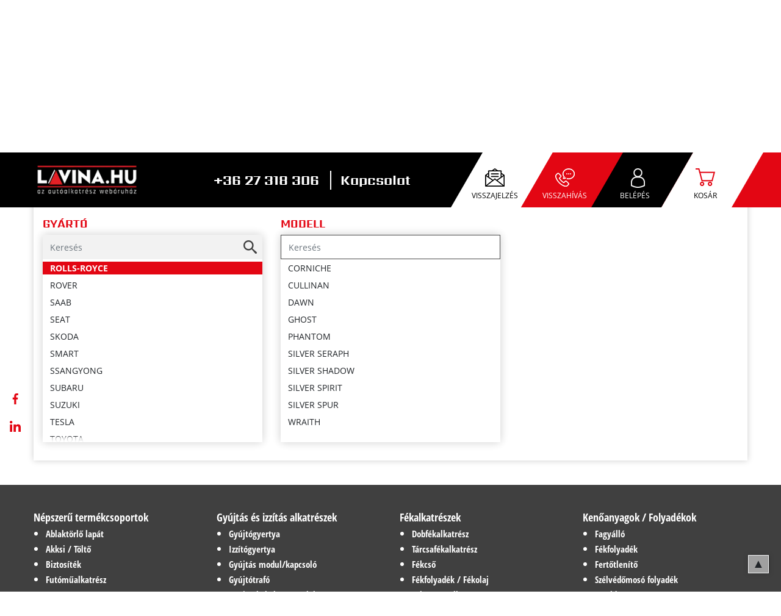

--- FILE ---
content_type: text/html; charset=UTF-8
request_url: https://lavina.hu/autotipus/rolls_royce
body_size: 9871
content:
<!DOCTYPE html>
<html lang="hu" prefix="og: https://ogp.me/ns#">
<head>
    <meta charset="UTF-8">
    <meta name="viewport" content="width=device-width, initial-scale=1">
    <meta http-equiv="Cache-Control" content="no-cache, no-store, must-revalidate">
    <meta http-equiv="Pragma" content="no-cache">
    <meta http-equiv="Expires" content="0">
    <meta name="format-detection" content="telephone=no">
    <link rel="canonical" href="https://lavina.hu/autotipus/rolls_royce" />
    
    <link rel="icon" href="https://lavina.hu/lavina-autoalkatresz-webshop.png">
    <link rel="apple-touch-icon" sizes="57x57" href="https://lavina.hu/apple-touch-icon-57x57.png">
    <link rel="apple-touch-icon" sizes="59x59" href="https://lavina.hu/apple-touch-icon-59x59.png">
    <link rel="apple-touch-icon" sizes="72x72" href="https://lavina.hu/apple-touch-icon-72x72.png">
    <link rel="apple-touch-icon" sizes="114x114" href="https://lavina.hu/apple-touch-icon-114x114.png">
    <link rel="apple-touch-icon" sizes="129x129" href="https://lavina.hu/apple-touch-icon-129x129.png">

            <meta property="og:image" content="https://lavina.hu/themes/frontend/img/lavina-autoalkatresz-webshop-black.png" />
        <meta name="twitter:image" content="https://lavina.hu/themes/frontend/img/lavina-autoalkatresz-webshop-black.png">
    
            <meta property="og:type" content="webshop" />
        <meta property="og:url" content="https://lavina.hu/autotipus/rolls_royce" />
    <meta property="twitter:url" content="https://lavina.hu/autotipus/rolls_royce">
    <meta property="twitter:domain" content="lavina.hu">

    <meta name="csrf-token" content="lqUfkCqt459iJdsFdxEPxT6QU6yIUkgu2PxL8wHy">

            <title>Lavina - webshop - </title>
        <meta property="og:title" content="Lavina - webshop - " />
        <meta name="twitter:title" content="Lavina - webshop - ">
    
            <meta name="description" content="Lavina - webshop">
        <meta property="og:description" content="Lavina - webshop" />
        <meta name="twitter:description" content="Lavina - webshop">
    
    <script src="https://lavina.hu/themes/frontend/vendor/jquery-3.3.1/jquery-3.3.1.min.js" crossorigin="anonymous"></script>
            <script src="https://lavina.hu/themes/frontend/vendor/jquery-ui-bootstrap/js/jquery-ui-1.9.2.custom.min.js" crossorigin="anonymous"></script>
    
    <script src="https://lavina.hu/themes/frontend/vendor/popper/popper.min.js" crossorigin="anonymous"></script>
    <script src="https://lavina.hu/themes/frontend/vendor/bootstrap4/bootstrap.min.js" crossorigin="anonymous"></script>
            <script src="https://cdn.jsdelivr.net/npm/bootstrap-select@1.13.9/dist/js/bootstrap-select.min.js"></script>
        <script src="https://lavina.hu/themes/frontend/js/main.js?t=1769399507"></script>

    <!--        <script src="https://lavina.hu/themes/frontend/js/lists.js?t=1769399507"></script>-->
        <script src="https://lavina.hu/themes/frontend/js/keyboard.js?t=1769399507"></script>
        <script src="https://lavina.hu/themes/frontend/js/product_filters.js?t=1769399507"></script>
    
    
<!-- Global site tag (gtag.js) - Google Analytics -->
    <script async src="https://www.googletagmanager.com/gtag/js?id=UA-164683563-1"></script>
    <script>
        window.dataLayer = window.dataLayer || [];
        function gtag(){dataLayer.push(arguments);}
        gtag('js', new Date());

        gtag('config', 'UA-164683563-1');
    </script>

    <!-- Facebook Pixel Code -->
    <script > !function(f,b,e,v,n,t,s) {if(f.fbq)return;n=f.fbq=function(){n.callMethod? n.callMethod.apply(n,arguments):n.queue.push(arguments)}; if(!f._fbq)f._fbq=n;n.push=n;n.loaded=!0;n.version='2.0'; n.queue=[];t=b.createElement(e);t.async=!0; t.src=v;s=b.getElementsByTagName(e)[0]; s.parentNode.insertBefore(t,s)}(window, document,'script', 'https://connect.facebook.net/en_US/fbevents.js');  fbq('init', '2275103466041504');  fbq('track', 'PageView'); </script>  <noscript><img height="1" width="1" style="display:none" src="https://www.facebook.com/tr?id=2275103466041504&ev=PageView&noscript=1" /></noscript>  <!-- End Facebook Pixel Code -->

    <!-- Ecommerce -->
    <!-- Ecommerce end -->

    <!-- Styles -->
            <link rel="stylesheet" href="https://cdnjs.cloudflare.com/ajax/libs/ekko-lightbox/5.3.0/ekko-lightbox.css">
    
    <link rel="preload" href="/themes/frontend/fonts/OpenSans-Bold.ttf" as="font" crossorigin />
    <link rel="preload" href="/themes/frontend/fonts/OpenSansCondensed-Bold.ttf" as="font" crossorigin />
    <link rel="preload" href="/themes/frontend/fonts/Sarpanch-Bold.ttf" as="font" crossorigin />
    <link rel="preload" href="/themes/frontend/fonts/OpenSans-Regular.ttf" as="font" crossorigin />

    <link rel="stylesheet" href="https://lavina.hu/themes/frontend/css/frontend.css" defer />
    <!--<link rel="stylesheet" href="https://lavina.hu/themes/frontend/css/style73.css" defer />-->

    <!-- Hotjar Tracking Code for https://lavina.hu/ -->
        <script>

        (function(h,o,t,j,a,r){

            h.hj=h.hj||function(){(h.hj.q=h.hj.q||[]).push(arguments)};

            h._hjSettings={hjid:2406502,hjsv:6};

            a=o.getElementsByTagName('head')[0];

            r=o.createElement('script');r.async=1;

            r.src=t+h._hjSettings.hjid+j+h._hjSettings.hjsv;

            a.appendChild(r);

        })(window,document,'https://static.hotjar.com/c/hotjar-','.js?sv=');

    </script>
        
<!-- Smartsupp Live Chat script -->
    <script type="text/javascript">
        var _smartsupp = _smartsupp || {};
        _smartsupp.key = '5eabb9195c014fbbbaaf85844f451afe69718318';
        window.smartsupp||(function(d) {
            var s,c,o=smartsupp=function(){ o._.push(arguments)};o._=[];
            s=d.getElementsByTagName('script')[0];c=d.createElement('script');
            c.type='text/javascript';c.charset='utf-8';c.async=true;
            c.src='https://www.smartsuppchat.com/loader.js?';s.parentNode.insertBefore(c,s);
        })(document);
    </script>
</head>

<body>
<!-- FB Pixel code -->
<header>
    <div class="header">
        <div class="container row justify-content-between">
            <a href="/"><!--img fluid-->
                <img class="img-fluid logo" src="https://lavina.hu/themes/frontend/img/lavina-autoalkatresz-webshop.webp" alt="Lavina logo" width="190" height="85">
            </a>
            <div class="contact align-self-center d-none d-md-block pl-0">
                <span class="text-white">+36 27 318 306</span>
                <a href="/kapcsolat" class="text-white">Kapcsolat</a>
            </div>
            <div class="btn-container skew red pl-0  ">
                <div class="row row-eq-height">
                    <div class="col skew button white text-center">
                        <button type="button" class="btn bg-transparent border-0 btn-header" data-toggle="modal" data-target="#feedbackModal">
                            <span>Visszajelzés</span>
                        </button>
                        <!--Feedback Modal -->
                        <div class="modal fade" id="feedbackModal" tabindex="-1" role="dialog" aria-labelledby="feedbackModalLabel" aria-hidden="true">
    <div class="modal-dialog" role="document">
        <div class="modal-content rounded-0 border-0">
            <div class="modal-header header-lined skew bg-black p-0 rounded-0 border-0">
                <div class="title skew text-uppercase px-3 bg-red">
                    <h1 class="modal-title text-left font1rem" id="feedbackModalLabel">Visszajelzés küldése</h1>
                </div>

                <button type="button" class="close" data-dismiss="modal" aria-label="Close"><span></span></button>
            </div>
            <div class="modal-body py-4">
                <p class="mb-4 text-left">Nekünk fontos a véleménye, illetve észrevétele működésünkkel kapcsolatban. Töltse ki a rendszer által igényelt adatokat, írja le tapasztalatát, majd válassza ki, hogy miben kellene fejlődnünk. A küldés gombbal tudja nekünk a kívánt visszajelzést eljuttatni.</p>
                <form class="form-signin" action="https://lavina.hu/formok/visszajelzes/kuldes" id="feedBackForm" method="post">
                    <input type="hidden" name="_token" value="lqUfkCqt459iJdsFdxEPxT6QU6yIUkgu2PxL8wHy">
                                        <div class="form-group">
                        <input type="username" name="name" id="feedbackName"  class="form-control" placeholder="Név:" required autofocus>
                    </div>

                    <div class="form-group">
                        <input type="email" name="email" id="feedbackEmail"  class="form-control" placeholder="E-mail cím:" required>
                    </div>

                    <div class="form-group">
                                                                                                    <input type="tel" name="phone" id="feedbackPhone" value="" class="form-control" placeholder="Telefonszám:" required>
                    </div>

                    <div class="form-group">
                        <select id="feedbackCategories" class="form-control" name="category" required>
                            <option disabled selected>Kategória</option>
                                                            <option value="1">Nem piacképes ár</option>
                                                            <option value="2">Készletre javaslom</option>
                                                            <option value="3">Helyettesítő termékek hiánya</option>
                                                            <option value="4">A cikkszámnál szinonima problémát találtam</option>
                                                            <option value="5">A termék nem a kiválasztott autóhoz való</option>
                                                            <option value="6">Kép feltöltését kérek a kiválasztott cikkszámhoz</option>
                                                    </select>
                    </div>
                    <div class="form-group">
                        <textarea type="text" id="feedbackMessage" class="form-control" name="message" placeholder="Üzenet:" required></textarea>
                    </div>

                    <!-- ide jon a captcha -->
                    <div class="form-group">
                                                <section class="captcha_container_feedback_17693995076976e4d33b1b1"><img src="https://lavina.hu/captcha/feedback?xkcP2A4s"  class="captcha_feedback_17693995076976e4d33b1b1"><button class="btn btn-action recaptcha" type="button" data-uniqueid="feedback_17693995076976e4d33b1b1" data-group="feedback">Újragenerálás</button></section>
                        <input id="captcha_feedback" required type="text" class="form-control" placeholder="Captcha kód" name="captcha">
                    </div>

                    <div class="pt-3">
                        <button class="btn btn-lg bg-red btn-block text-uppercase" id="feedBackBtn" type="submit">Küldés</button>
                    </div>
                </form>
            </div>
        </div>
    </div>
</div>                    </div>

                    <div class="col skew button red text-center">
                        <button type="button" class="btn bg-transparent border-0 btn-header" data-toggle="modal" data-target="#callBackModal">
                            <span>Visszahívás</span>
                        </button>
                        <!--Call Back Modal -->
                        <div class="modal fade" id="callBackModal" tabindex="-1" role="dialog" aria-labelledby="callBackModalLabel" aria-hidden="true">
    <div class="modal-dialog" role="document">
        <div class="modal-content rounded-0 border-0">
            <div class="modal-header header-lined skew bg-black p-0 rounded-0 border-0">
                <div class="title skew text-uppercase px-3 bg-red">
                    <h1 class="modal-title text-left font1rem" id="callBackModalLabel">Visszahívást kérek</h1>
                </div>

                <button type="button" class="close" data-dismiss="modal" aria-label="Close"><span></span></button>
            </div>
            <div class="modal-body py-4">
                <p class="mb-4 text-left">Nem találja az autóalkatrészt, amit keres, vagy bizonytalan az ön számára szükséges termékekkel kapcsolatban? Nyugodtan kérjen visszahívást a Lavina kollegáitól az alábbi adatok kitöltésével! <br> A forgalmi igazolványt nem kötelező, de érdemes ez esetben feltölteni, így kollegáink már teljesen képben lesznek, és a legbiztosabban fognak tudni önnek segíteni a megfelelő specifikációjú autóalkatrészek kiválasztásában.</p>
                <form class="form-signin" action="https://lavina.hu/formok/visszahivas/kuldes" method="post" enctype="multipart/form-data">
                    <input type="hidden" name="_token" value="lqUfkCqt459iJdsFdxEPxT6QU6yIUkgu2PxL8wHy">
                                        <div class="form-group">
                        <input type="username" name="name"  id="callBackName" class="form-control" placeholder="Név:" required autofocus>
                    </div>

                    <div class="form-group">
                        <input type="email" name="email"  id="callBackEmail" class="form-control" placeholder="E-mail cím:" required>
                    </div>

                    <div class="form-group">
                                                                                                    <input type="tel" name="phone" value="" id="callBackPhone" class="form-control" placeholder="Telefonszám:" required>
                    </div>

                    <div class="form-group">
                        <div class="custom-file">
                            <input type="file" name="upimage" class="form-control" id="uploadPhoto">
                            <label class="custom-file-label text-left" for="uploadPhoto">Forgalmi fotó:</label>
                            <p id="uploadedPhoto">Feltöltött kép: <span></span></p>
                        </div>
                    </div>

                    <div class="form-group">
                        <textarea type="text" id="callBacMessage" name="message" class="form-control" placeholder="Üzenet:" required></textarea>
                    </div>

                    <!-- ide jon a captcha -->
                    <div class="form-group">
                                                <section class="captcha_container_callback_17693995076976e4d33b478"><img src="https://lavina.hu/captcha/callback?GaiH4kJk"  class="captcha_callback_17693995076976e4d33b478"><button class="btn btn-action recaptcha" type="button" data-uniqueid="callback_17693995076976e4d33b478" data-group="callback">Újragenerálás</button></section>
                        <input id="captcha_callback" required type="text" class="form-control" placeholder="Captcha kód" name="captcha">
                    </div>
                    <div class="pt-3">
                        <button id="captcha1" class="btn btn-lg bg-red btn-block text-uppercase _g-recaptcha" type="submit">Küldés</button>
                    </div>

                </form>
            </div>
        </div>
    </div>
</div>                        <div class="modal fade" id="InterestingModal" tabindex="-1" role="dialog" aria-labelledby="callBackModalLabel" aria-hidden="true">
    <div class="modal-dialog" role="document">
        <div class="modal-content rounded-0 border-0">
            <div class="modal-header header-lined skew bg-black p-0 rounded-0 border-0">
                <div class="title skew text-uppercase px-3 bg-red">
                    <h1 class="modal-title text-left font1rem" id="callBackModalLabel">Érdeklődés</h1>
                </div>

                <button type="button" class="close" data-dismiss="modal" aria-label="Close"><span></span></button>
            </div>
            <div class="modal-body py-4">
                <p class="mb-4 text-left">Nem találja az autóalkatrészt, amit keres, vagy bizonytalan az ön számára szükséges termékekkel kapcsolatban? Nyugodtan kérjen visszahívást a Lavina kollegáitól az alábbi adatok kitöltésével! <br> A forgalmi igazolványt nem kötelező, de érdemes ez esetben feltölteni, így kollegáink már teljesen képben lesznek, és a legbiztosabban fognak tudni önnek segíteni a megfelelő specifikációjú autóalkatrészek kiválasztásában.</p>
                <form class="form-signin" action="https://lavina.hu/formok/visszahivas/kuldes" method="post" enctype="multipart/form-data">
                    <input type="hidden" name="_token" value="lqUfkCqt459iJdsFdxEPxT6QU6yIUkgu2PxL8wHy">
                                        <div class="form-group">
                        <input type="username" name="name"  id="interestingName" class="form-control" placeholder="Név:" required autofocus>
                    </div>

                    <div class="form-group">
                        <input type="email" name="email"  id="interestingEmail" class="form-control" placeholder="E-mail cím:" required>
                    </div>

                    <div class="form-group">
                                                                                                    <input type="tel" name="phone" value="" id="interestingPhone" class="form-control" placeholder="Telefonszám:" required>
                    </div>

                    <div class="form-group">
                        <div class="custom-file">
                            <input type="file" name="upimage" class="form-control" id="uploadPhotoInteresting">
                            <label class="custom-file-label text-left" for="uploadPhoto">Forgalmi fotó:</label>
                        </div>
                    </div>

                    <div class="form-group">
                        <textarea type="text" id="interestingMessage" name="message" class="form-control" placeholder="Üzenet:" required></textarea>
                    </div>

                    <!-- ide jon a captcha -->
                    <div class="form-group">
                                                <section class="captcha_container_callback_17693995076976e4d33b63c"><img src="https://lavina.hu/captcha/callback?GRmLOKn4"  class="captcha_callback_17693995076976e4d33b63c"><button class="btn btn-action recaptcha" type="button" data-uniqueid="callback_17693995076976e4d33b63c" data-group="callback">Újragenerálás</button></section>
                        <input id="captcha_interesting" required type="text" class="form-control" placeholder="Captcha kód" name="captcha">
                    </div>

                    <div class="pt-3">
                        <button id="captcha2" class="btn btn-lg bg-red btn-block text-uppercase _g-recaptcha" type="submit">Küldés</button>
                    </div>
                    <input type="hidden" name="is_interesting" value="1">
                </form>
            </div>
        </div>
    </div>
</div>                    </div>

                    <div class="col skew button black text-center" id="profileBtn">

                                                    <button type="button" class="btn bg-transparent border-0 btn-header" data-toggle="modal" data-target="#loginModal">
                                <span>Belépés<span class="show-registration"><br>Regisztráció</span></span>
                            </button>
                            <!--Login Modal -->
                            <div class="modal fade" id="loginModal" tabindex="-1" role="dialog" aria-labelledby="loginModalLabel" aria-hidden="true"> <div class="modal-dialog" role="document"> <div class="modal-content rounded-0 border-0"> <div class="modal-header header-lined skew bg-black p-0 rounded-0 border-0"> <div class="title skew text-uppercase px-3 bg-red"> <h1 class="modal-title text-left font1rem" id="loginModalLabel">Bejelentkezés</h1> </div> <button type="button" class="close" data-dismiss="modal" aria-label="Close"><span></span></button> </div> <div class="modal-body py-4"> <form class="form-signin" method="POST" action="https://lavina.hu/auth/bejelentkezes"> <input type="hidden" name="_token" value="lqUfkCqt459iJdsFdxEPxT6QU6yIUkgu2PxL8wHy"> <div class="form-group"> <input type="email" id="inputEmail" name="email" class="form-control" placeholder="E-mail cím:" required autofocus> </div> <div class="form-group"> <input type="password" id="inputPassword" name="password" class="form-control" placeholder="Jelszó:" required> </div> <div class="custom-control custom-checkbox mb-3"> <input type="checkbox" class="custom-control-input" id="customCheck1" name="remember"> <label class="custom-control-label" for="customCheck1">Emlékezzen rám</label> </div> <div class="pt-3"> <button class="btn btn-lg bg-red btn-block text-uppercase" type="submit">Bejelentkezés</button> <a href="https://lavina.hu/auth/elfelejtett_jelszo/visszaallitas" class="my-3 btn link">Elfelejtett jelszó</a> <button class="btn btn-facebook btn-block" type="button"> <div class="row row-eq-height"> <div class="col-2 align-self-center pr-0"> <i class="fab fa-facebook-f mr-2"></i> </div> <div class="col-10 align-self-center text-left"> <a href="https://lavina.hu/auth/bejelentkezes/facebook">Bejelentkezés facebook fiókkal</a> </div> </div> </button> <a href="https://lavina.hu/auth/regisztracio" class="mt-3 btn link">Regisztráció</a> </div> </form> </div> </div> </div> </div>                        
                    </div>

                    <div class="col skew button white text-center basket-box cart_container">
                        <button type="button" id="dropdownCart" class="btn bg-transparent border-0 btn-header" data-toggle="dropdown" aria-haspopup="true" aria-expanded="false"> <span class="empty-cart">Kosár</span> <span class="has-item d-none"><ins></ins> db Termék</span> <span class="has-item sm"><ins></ins></span> </button> <div id="cartBox" class="dropdown-menu dropdown-shadow" aria-labelledby="dropdownCart"> <div class="row cart-header mx-0 mb-2"> <div class="col-3">Megnevezés</div> <div class="col-3 px-0">Mennyiségi egység</div> <div class="col-3">Mennyiség</div> <div class="col-3">Ár</div> </div> </div>
                    </div>
                </div>
            </div>
            <button class="navbar-toggler toggler-example collapsed d-lg-none " type="button" data-toggle="collapse" data-target="#search-nav"
                    aria-controls="search-nav" aria-expanded="false" aria-label="Toggle navigation">
            </button>
        </div>
        <div class="container contact d-md-none text-center">
            <a class="text-white" href="tel:+3627318306">+36 27 318 306</a>
            <a href="/kapcsolat" class="text-white">Kapcsolat</a>
        </div>
    </div>
</header>

<main id="app">
         <group-search title-text="Találja meg a megfelelő autóalkatrészt az autója típusának pontos kiválasztásával." search-type="1"></group-search> 
    <!-- Fogyasztóbarát aszf kód -->
    
    <!-- Fogyasztóbarát adatkezelési kód -->
    
    <button id="back-to-top" class="btn btn-light btn-lg back-to-top outer-glow" role="button"></button>
    <div id="social" class="p-2">
        <a href="https://www.facebook.com/xlavina/" class="my-2 p-2" target="_blank">
            <img src="https://lavina.hu/themes/frontend/img/facebook.svg" alt="Facebook" class="w-100" width="18" height="18">
        </a>
        <a href="https://www.linkedin.com/company/lavina-hu" class="my-2 p-2" target="_blank">
            <img src="https://lavina.hu/themes/frontend/img/linkedin.svg" alt="Linkedin" class="w-100" width="18" height="18">
        </a>
    </div>
</main>

<footer>
    <div class="container pb-4"> <div class="row">   <div class="col-12 col-sm-3 sub-sitemap-div"> <a href="#">Népszerű termékcsoportok</a> <ul class="sub-sitemaps">   <li> <a href="https://lavina.hu/alkatreszek/ablaktorlo_lapat" class="d-block px-0">Ablaktörlő lapát</a> </li>    <li> <a href="https://lavina.hu/alkatreszek/akkumulator_elem_tolto" class="d-block px-0">Akksi / Töltő</a> </li>    <li> <a href="https://lavina.hu/alkatreszek/biztositek" class="d-block px-0">Biztosíték</a> </li>    <li> <a href="https://lavina.hu/alkatreszek/futomu_alkatreszek" class="d-block px-0">Futóműalkatrész</a> </li>    <li> <a href="https://lavina.hu/alkatreszek/izzok" class="d-block px-0">Izzó</a> </li>    <li> <a href="https://lavina.hu/alkatreszek/kuplung" class="d-block px-0">Kuplung</a> </li>    <li> <a href="https://lavina.hu/alkatreszek/szerelesi_segedanyagok" class="d-block px-0">Szerelési segédanyag</a> </li>    <li> <a href="https://lavina.hu/alkatreszek/kerekhajtas" class="d-block px-0">Kerékhajtás</a> </li>    <li> <a href="https://lavina.hu/alkatreszek/keverekkepzes" class="d-block px-0">Keverékképzés</a> </li>    <li> <a href="https://lavina.hu/alkatreszek/rugozas_csillapitas" class="d-block px-0">Rugózás/csillapítás</a> </li>    <li> <a href="https://lavina.hu/alkatreszek/sebessegvalto" class="d-block px-0">Sebességváltó alkatrész</a> </li>    <li> <a href="https://lavina.hu/alkatreszek/tengelyhajtas" class="d-block px-0">Tengelyhajtás alkatrész</a> </li>   </ul> </div>  <div class="col-12 col-sm-3 sub-sitemap-div"> <a href="#">Gyújtás és izzítás alkatrészek</a> <ul class="sub-sitemaps">   <li> <a href="https://lavina.hu/alkatreszek/gyujtas_izzitas/gyujtogyertya/gyujtogyertya" class="d-block px-0">Gyújtógyertya</a> </li>    <li> <a href="https://lavina.hu/alkatreszek/gyujtas_izzitas/izzitogyertya" class="d-block px-0">Izzítógyertya</a> </li>    <li> <a href="https://lavina.hu/alkatreszek/gyujtas_izzitas/gyujtas_modul_kapcsolo" class="d-block px-0">Gyújtás modul/kapcsoló</a> </li>    <li> <a href="https://lavina.hu/alkatreszek/gyujtas_izzitas/gyujtotekercs_gyujtotekercs_egyseg" class="d-block px-0">Gyújtótrafó</a> </li>    <li> <a href="https://lavina.hu/alkatreszek/gyujtas_izzitas/gyujtaskabel__csatlakozok" class="d-block px-0">Gyújtáskábel és -csatlakozó</a> </li>    <li> <a href="https://lavina.hu/alkatreszek/gyujtas_izzitas/impulzusado" class="d-block px-0">Impulzusadó</a> </li>    <li> <a href="https://lavina.hu/alkatreszek/gyujtas_izzitas/izzitas_ellenorzo" class="d-block px-0">Izzításellenőrző</a> </li>    <li> <a href="https://lavina.hu/alkatreszek/gyujtas_izzitas/vakuum_rendszer" class="d-block px-0">Vákuumrendszer alkatrész</a> </li>    <li> <a href="https://lavina.hu/alkatreszek/gyujtas_izzitas" class="d-block px-0">Egyéb gyújtás és izzítás alkatrész</a> </li>   </ul> </div>  <div class="col-12 col-sm-3 sub-sitemap-div"> <a href="#">Fékalkatrészek</a> <ul class="sub-sitemaps">   <li> <a href="https://lavina.hu/alkatreszek/fekberendezes/dobfek" class="d-block px-0">Dobfékalkatrész</a> </li>    <li> <a href="https://lavina.hu/alkatreszek/fekberendezes/tarcsafek" class="d-block px-0">Tárcsafékalkatrész</a> </li>    <li> <a href="https://lavina.hu/alkatreszek/fekberendezes/fekcsovek" class="d-block px-0">Fékcső</a> </li>    <li> <a href="https://lavina.hu/alkatreszek/fekberendezes/fekolaj/fekfolyadek" class="d-block px-0">Fékfolyadék / Fékolaj</a> </li>    <li> <a href="https://lavina.hu/alkatreszek/fekberendezes/feknyereg" class="d-block px-0">Féknyeregalkatrész</a> </li>    <li> <a href="https://lavina.hu/alkatreszek/fekberendezes/fekrasegito" class="d-block px-0">Fékrásegítő alkatrész</a> </li>    <li> <a href="https://lavina.hu/alkatreszek/fekberendezes/fofekhenger" class="d-block px-0">Főfékhenger alkatrész</a> </li>    <li> <a href="https://lavina.hu/alkatreszek/fekberendezes/munkahenger" class="d-block px-0">Fékmunkahenger alkatrész</a> </li>    <li> <a href="https://lavina.hu/alkatreszek/fekberendezes/rogzitofek" class="d-block px-0">Rögzítőfék / kézifék alkatrész</a> </li>    <li> <a href="https://lavina.hu/alkatreszek/fekberendezes" class="d-block px-0">Egyéb fékalkatrész</a> </li>   </ul> </div>  <div class="col-12 col-sm-3 sub-sitemap-div"> <a href="#">Kenőanyagok / Folyadékok</a> <ul class="sub-sitemaps">   <li> <a href="https://lavina.hu/alkatreszek/folyadekok/fagyallo" class="d-block px-0">Fagyálló</a> </li>    <li> <a href="https://lavina.hu/alkatreszek/fekberendezes/fekolaj/" class="d-block px-0">Fékfolyadék</a> </li>    <li> <a href="https://lavina.hu/alkatreszek/folyadekok/fertotlenitok" class="d-block px-0">Fertőtlenítő</a> </li>    <li> <a href="https://lavina.hu/alkatreszek/folyadekok/szelvedomoso" class="d-block px-0">Szélvédőmosó folyadék</a> </li>    <li> <a href="https://lavina.hu/alkatreszek/folyadekok/jegoldo" class="d-block px-0">Jégoldó</a> </li>    <li> <a href="https://lavina.hu/alkatreszek/kenoanyagok/motorkerekpar" class="d-block px-0">Motorkerékpár motorolaj</a> </li>    <li> <a href="https://lavina.hu/alkatreszek/kenoanyagok/motorolaj" class="d-block px-0">Személygépjármű motorolaj</a> </li>    <li> <a href="https://lavina.hu/alkatreszek/kenoanyagok/motorolaj_haszongepjarmu" class="d-block px-0">Haszongépjármű motorolaj</a> </li>    <li> <a href="https://lavina.hu/alkatreszek/kenoanyagok/kertigep" class="d-block px-0">Kertigép olaj</a> </li>    <li> <a href="https://lavina.hu/alkatreszek/kenoanyagok/hidraulikaolaj" class="d-block px-0">Hidraulika-olaj</a> </li>    <li> <a href="https://lavina.hu/alkatreszek/kenoanyagok/valtoolaj_manualis" class="d-block px-0">Manuális váltóolaj</a> </li>    <li> <a href="https://lavina.hu/alkatreszek/kenoanyagok/valtoolaj_automata" class="d-block px-0">Automataváltó-olaj</a> </li>    <li> <a href="https://lavina.hu/alkatreszek/kenoanyagok/vizijarmu" class="d-block px-0">Vizijármű motorolaj</a> </li>    <li> <a href="https://lavina.hu/alkatreszek/kenoanyagok/zsir" class="d-block px-0">Kenőzsír</a> </li>    <li> <a href="https://lavina.hu/alkatreszek/kenoanyagok" class="d-block px-0">Egyéb kenőolaj és kenőzsír</a> </li>   </ul> </div>  <div class="col-12 col-sm-3 sub-sitemap-div"> <a href="#">Autóápolási termékek</a> <ul class="sub-sitemaps">   <li> <a href="https://lavina.hu/alkatreszek/autoapolas/belter/bor" class="d-block px-0">Bőrápoló</a> </li>      <li> <a href="https://lavina.hu/alkatreszek/autoapolas/belter/karpit" class="d-block px-0">Kárpittisztító</a> </li>    <li> <a href="https://lavina.hu/alkatreszek/autoapolas/belter/muszerfal_muanyag" class="d-block px-0">Műszerfal és műanyag ápoló</a> </li>    <li> <a href="https://lavina.hu/alkatreszek/autoapolas/belter/uveg" class="d-block px-0">Üvegtisztító</a> </li>    <li> <a href="https://lavina.hu/alkatreszek/autoapolas/belter/klima" class="d-block px-0">Klímatisztító</a> </li>    <li> <a href="https://lavina.hu/alkatreszek/autoapolas/kulter/felni" class="d-block px-0">Felnitisztító</a> </li>    <li> <a href="https://lavina.hu/alkatreszek/autoapolas/kulter/fenyezes" class="d-block px-0">Fényezés és wax</a> </li>    <li> <a href="https://lavina.hu/alkatreszek/autoapolas/kulter/gumi" class="d-block px-0">Gumiápoló</a> </li>    <li> <a href="https://lavina.hu/alkatreszek/autoapolas/kulter/motor" class="d-block px-0">Motorápoló</a> </li>    <li> <a href="https://lavina.hu/alkatreszek/autoapolas/mannol" class="d-block px-0">Mannol autóápolás</a> </li>    <li> <a href="https://lavina.hu/alkatreszek/autoapolas" class="d-block px-0">Sonax autóápolás</a> </li>    <li> <a href="https://lavina.hu/alkatreszek/autoapolas" class="d-block px-0">Egyéb autóápolás</a> </li>   </ul> </div>  <div class="col-12 col-sm-3 sub-sitemap-div"> <a href="#">Autókarbantartáshoz szükséges  alkatrészek</a> <ul class="sub-sitemaps">   <li> <a href="https://lavina.hu/alkatreszek/szerviz_felulvizsgalati_karbantartasi_alkatreszek/potlolagos_javitasok/fekbetet_keszlet_dobfek" class="d-block px-0">Dobfék fékbetét készlet</a> </li>    <li> <a href="https://lavina.hu/alkatreszek/szerviz_felulvizsgalati_karbantartasi_alkatreszek/potlolagos_javitasok/fekbetet" class="d-block px-0">Fékbetét készlet</a> </li>    <li> <a href="https://lavina.hu/alkatreszek/szuro/levegoszuro" class="d-block px-0">Levegőszűrő</a> </li>    <li> <a href="https://lavina.hu/alkatreszek/szuro/uzemanyagszuro" class="d-block px-0">Üzemanyagszűrő</a> </li>    <li> <a href="https://lavina.hu/alkatreszek/gyujtas_izzitas/gyujtogyertya/gyujtogyertya" class="d-block px-0">Gyújtógyertya</a> </li>    <li> <a href="https://lavina.hu/alkatreszek/szerviz_felulvizsgalati_karbantartasi_alkatreszek" class="d-block px-0">Egyéb karbantartáshoz szükséges alkatrész</a> </li>      <li> <a href="https://lavina.hu/alkatreszek/szerviz_felulvizsgalati_karbantartasi_alkatreszek/potlolagos_javitasok/vezermuszij" class="d-block px-0">Vezérműszíj</a> </li>    <li> <a href="https://lavina.hu/alkatreszek/szerviz_felulvizsgalati_karbantartasi_alkatreszek/szabalyozasi_intervallum/hosszbordas_szij" class="d-block px-0">Hosszbordás szíj</a> </li>    <li> <a href="https://lavina.hu/alkatreszek/kenoanyagok/motorolaj" class="d-block px-0">Motorolaj</a> </li>    <li> <a href="https://lavina.hu/alkatreszek/szerviz_felulvizsgalati_karbantartasi_alkatreszek/szabalyozasi_intervallum/olajszuro" class="d-block px-0">Olajszűrő</a> </li>    <li> <a href="https://lavina.hu/alkatreszek/szuro/pollenszuro" class="d-block px-0">Pollenszűrő</a> </li>   </ul> </div>  <div class="col-12 col-sm-3 sub-sitemap-div"> <a href="#">Hűtés</a> <ul class="sub-sitemaps">   <li> <a href="https://lavina.hu/alkatreszek/hutes/hutomodul/" class="d-block px-0">Hűtőmodul</a> </li>    <li> <a href="https://lavina.hu/alkatreszek/hutes/hutoventilator" class="d-block px-0">Hűtőventillátor</a> </li>    <li> <a href="https://lavina.hu/alkatreszek/hutes/leghutes" class="d-block px-0">Léghűtés</a> </li>    <li> <a href="https://lavina.hu/alkatreszek/hutes/viz__olajhuto" class="d-block px-0">Víz, olajhűtő</a> </li>    <li> <a href="https://lavina.hu/alkatreszek/hutes/termosztat_tomites" class="d-block px-0">Termosztát</a> </li>    <li> <a href="https://lavina.hu/alkatreszek/hutes/rele" class="d-block px-0">Relé</a> </li>    <li> <a href="https://lavina.hu/alkatreszek/hutes" class="d-block px-0">Egyéb hűtés alkatrész</a> </li>   </ul> </div>  <div class="col-12 col-sm-3 sub-sitemap-div"> <a href="#">Szűrők</a> <ul class="sub-sitemaps">   <li> <a href="https://lavina.hu/alkatreszek/szuro/olajszuro" class="d-block px-0">Olajszűrő</a> </li>    <li> <a href="https://lavina.hu/alkatreszek/szuro/levegoszuro" class="d-block px-0">Levegőszűrő</a> </li>    <li> <a href="https://lavina.hu/alkatreszek/szuro/pollenszuro" class="d-block px-0">Pollenszűrő</a> </li>    <li> <a href="https://lavina.hu/alkatreszek/szuro/uzemanyagszuro" class="d-block px-0">Üzemanyagszűrő</a> </li>    <li> <a href="https://lavina.hu/alkatreszek/szuro/hidraulikai_szuro" class="d-block px-0">Hidraulika szűrő</a> </li>    <li> <a href="https://lavina.hu/alkatreszek/szuro" class="d-block px-0">Egyéb szűrő</a> </li>   </ul> </div>  <div class="col-12 col-sm-3 sub-sitemap-div"> <a href="#">Motoralkatrészek</a> <ul class="sub-sitemaps">   <li> <a href="https://lavina.hu/alkatreszek/motor/henger_dugattyu" class="d-block px-0">Henger és dugattyú alkatrész</a> </li>    <li> <a href="https://lavina.hu/alkatreszek/motor/hengerfej_alkatreszek" class="d-block px-0">Hengerfej és alkatrészei</a> </li>    <li> <a href="https://lavina.hu/alkatreszek/motor/kenesi_rendszer" class="d-block px-0">Kenési rendszer</a> </li>    <li> <a href="https://lavina.hu/alkatreszek/motor/komplett_reszmotor/komplett_motor/komplett_motor" class="d-block px-0">Komplett részmotor</a> </li>    <li> <a href="https://lavina.hu/alkatreszek/motor/levego_rendszer" class="d-block px-0">Levegőrendszer</a> </li>    <li> <a href="https://lavina.hu/alkatreszek/motor/motorfelfuggesztes" class="d-block px-0">Motorfelfüggesztés</a> </li>    <li> <a href="https://lavina.hu/alkatreszek/motor/motorelektromossag" class="d-block px-0">Motorelektromosság</a> </li>    <li> <a href="https://lavina.hu/alkatreszek/motor/motorvezerles" class="d-block px-0">Motorvezérlés</a> </li>    <li> <a href="https://lavina.hu/alkatreszek/motor/szijhajtas" class="d-block px-0">Szíjhajtás alkatrész</a> </li>    <li> <a href="https://lavina.hu/alkatreszek/motor/tomitesek" class="d-block px-0">Tömítés</a> </li>    <li> <a href="https://lavina.hu/alkatreszek/motor" class="d-block px-0">Egyéb motoralkatrész</a> </li>   </ul> </div>  <div class="col-12 col-sm-3 sub-sitemap-div"> <a href="#">Karosszéria alkatrészek</a> <ul class="sub-sitemaps">   <li> <a href="https://lavina.hu/alkatreszek/karosszeria/disz_vedocsikok_emblema_kavicsvedelem" class="d-block px-0">Karosszéria díszítés</a> </li>    <li> <a href="https://lavina.hu/alkatreszek/karosszeria/fedelek_tetok_ajtok_toloteto_hajtogathato_teto" class="d-block px-0">Autó ajtó és fedél</a> </li>    <li> <a href="https://lavina.hu/alkatreszek/karosszeria/hutorogzites" class="d-block px-0">Hűtőrögzítés alkatrész</a> </li>    <li> <a href="https://lavina.hu/alkatreszek/karosszeria/jarmu_elsoresz" class="d-block px-0">Jármű elsőrész alkatrész</a> </li>    <li> <a href="https://lavina.hu/alkatreszek/karosszeria/jarmu_hatsoresz" class="d-block px-0">Jármű hátsórész alkatrész</a> </li>    <li> <a href="https://lavina.hu/alkatreszek/karosszeria/karosszeriaelemek_sarvedo_lokharito" class="d-block px-0">Sárvédő és lökhárító</a> </li>    <li> <a href="https://lavina.hu/alkatreszek/karosszeria/uvegezes_tukrok" class="d-block px-0">Autóüveg és -tükör</a> </li>    <li> <a href="https://lavina.hu/alkatreszek/karosszeria" class="d-block px-0">Egyéb karosszéria alkatrész</a> </li>   </ul> </div>  <div class="col-12 col-sm-3 sub-sitemap-div"> <a href="#">Kipufogó alkatrészek</a> <ul class="sub-sitemaps">   <li> <a href="https://lavina.hu/alkatreszek/kipufogo/csovek" class="d-block px-0">Kipufogócső</a> </li>    <li> <a href="https://lavina.hu/alkatreszek/kipufogo/erzekelo_szonda" class="d-block px-0">Érzékelő, szonda</a> </li>    <li> <a href="https://lavina.hu/alkatreszek/kipufogo/hovedelem" class="d-block px-0">Hővédelem</a> </li>    <li> <a href="https://lavina.hu/alkatreszek/kipufogo/karbamid_befecskendezes" class="d-block px-0">Karbamid befecskendezés</a> </li>    <li> <a href="https://lavina.hu/alkatreszek/kipufogo/kipufogodob" class="d-block px-0">Kipufogódob</a> </li>    <li> <a href="https://lavina.hu/alkatreszek/kipufogo/kipufogofedel" class="d-block px-0">Kipufogófedél</a> </li>    <li> <a href="https://lavina.hu/alkatreszek/kipufogo/komplett_kipufogorendszer/kipufogorendszer" class="d-block px-0">Komplett kipufogórendszer</a> </li>    <li> <a href="https://lavina.hu/alkatreszek/kipufogo/korom_reszecskeszuro" class="d-block px-0">Részecskeszűrő és alkatrészei</a> </li>    <li> <a href="https://lavina.hu/alkatreszek/kipufogo/lambda_szonda" class="d-block px-0">Lambdaszonda</a> </li>    <li> <a href="https://lavina.hu/alkatreszek/kipufogo" class="d-block px-0">Egyéb kipufogó alkatrész</a> </li>   </ul> </div>  <div class="col-12 col-sm-3 sub-sitemap-div"> <a href="#">Autóalkatrészek autótípus szerint</a> <ul class="sub-sitemaps">   <li> <a href="https://lavina.hu/autotipus/alfa_romeo" class="d-block px-0">Alfa Romeo alkatrész</a> </li>    <li> <a href="https://lavina.hu/autotipus/audi" class="d-block px-0">Audi alkatrész</a> </li>    <li> <a href="https://lavina.hu/autotipus/bmw" class="d-block px-0">BMW alkatrész</a> </li>    <li> <a href="https://lavina.hu/autotipus/citroen" class="d-block px-0">Citroen alkatrész</a> </li>    <li> <a href="https://lavina.hu/autotipus/dacia" class="d-block px-0">Dacia alkatrész</a> </li>    <li> <a href="https://lavina.hu/autotipus/fiat" class="d-block px-0">Fiat alkatrész</a> </li>    <li> <a href="https://lavina.hu/autotipus/ford" class="d-block px-0">Ford alkatrész</a> </li>    <li> <a href="https://lavina.hu/autotipus/honda" class="d-block px-0">Honda alkatrész</a> </li>    <li> <a href="https://lavina.hu/autotipus/hyundai" class="d-block px-0">Hyundai alkatrész</a> </li>    <li> <a href="https://lavina.hu/autotipus/kia" class="d-block px-0">Kia alkatrész</a> </li>    <li> <a href="https://lavina.hu/autotipus/mazda" class="d-block px-0">Mazda alkatrész</a> </li>    <li> <a href="https://lavina.hu/autotipus/mercedes_benz" class="d-block px-0">Mercedes alkatrész</a> </li>    <li> <a href="https://lavina.hu/autotipus/mitsubishi" class="d-block px-0">Mitsububishi alkatrész</a> </li>    <li> <a href="https://lavina.hu/autotipus/nissan" class="d-block px-0">Nissan alkatrész</a> </li>    <li> <a href="https://lavina.hu/autotipus/opel" class="d-block px-0">Opel alkatrész</a> </li>    <li> <a href="https://lavina.hu/autotipus/peugeot" class="d-block px-0">Peugeot alkatrész</a> </li>    <li> <a href="https://lavina.hu/autotipus/renault" class="d-block px-0">Renault alkatrész</a> </li>    <li> <a href="https://lavina.hu/autotipus/seat" class="d-block px-0">Seat alkatrész</a> </li>    <li> <a href="https://lavina.hu/autotipus/skoda" class="d-block px-0">Skoda alkatrész</a> </li>    <li> <a href="https://lavina.hu/autotipus/suzuki" class="d-block px-0">Suzuki alkatrész</a> </li>    <li> <a href="https://lavina.hu/autotipus/toyota" class="d-block px-0">Toyota alkatrész</a> </li>    <li> <a href="https://lavina.hu/autotipus/volvo" class="d-block px-0">Volvo alkatrész</a> </li>    <li> <a href="https://lavina.hu/autotipus/volkswagen" class="d-block px-0">VW alkatrész</a> </li>    <li> <a href="https://lavina.hu/autotipus" class="d-block px-0">Egyéb autóalkatrész</a> </li>   </ul> </div>  <div class="col-12 col-sm-3 sub-sitemap-div"> <a href="#">Futóműalkatrészek</a> <ul class="sub-sitemaps">   <li> <a href="https://lavina.hu/alkatreszek/kerekfelfuggesztes_kormanyzas_kerekek/kerek_kerekrogzites" class="d-block px-0">Kerékrögzítés alkatrész</a> </li>    <li> <a href="https://lavina.hu/alkatreszek/kerekfelfuggesztes_kormanyzas_kerekek/kerekagy_csapagyazas" class="d-block px-0">Kerékagy és csapágyazás</a> </li>    <li> <a href="https://lavina.hu/alkatreszek/kerekfelfuggesztes_kormanyzas_kerekek/kormanyzas_felfuggesztes" class="d-block px-0">Kormányzás és felfüggesztés alkatrész</a> </li>    <li> <a href="https://lavina.hu/alkatreszek/kerekfelfuggesztes_kormanyzas_kerekek/rudak_osszekotok" class="d-block px-0">Futómű-összekötő, -rúd</a> </li>    <li> <a href="https://lavina.hu/alkatreszek/kerekfelfuggesztes_kormanyzas_kerekek/stabilizator_rogzites" class="d-block px-0">Futómű stabilizátor és rögzítés</a> </li>    <li> <a href="https://lavina.hu/alkatreszek/kerekfelfuggesztes_kormanyzas_kerekek/tengelytarto_tengelytest_felfuggesztes" class="d-block px-0">Főtengely alkatrész</a> </li>    <li> <a href="https://lavina.hu/alkatreszek/kerekfelfuggesztes_kormanyzas_kerekek" class="d-block px-0">Egyéb futómű alkatrész</a> </li>   </ul> </div>  <div class="col-12 col-sm-3 sub-sitemap-div"> <a href="#">Autóelektromosság alkatrészek</a> <ul class="sub-sitemaps">   <li> <a href="https://lavina.hu/alkatreszek/elektromossag/kapcsolok_jeladok/jelado" class="d-block px-0">Kapcsoló, jeladó, érzékelő</a> </li>    <li> <a href="https://lavina.hu/alkatreszek/elektromossag/generator_alkatreszek" class="d-block px-0">Generátor alkatrész</a> </li>    <li> <a href="https://lavina.hu/alkatreszek/elektromossag/kabelkeszlet" class="d-block px-0">Kábelkészlet</a> </li>    <li> <a href="https://lavina.hu/alkatreszek/elektromossag/lampak" class="d-block px-0">Lámpa elektromosság</a> </li>    <li> <a href="https://lavina.hu/alkatreszek/elektromossag/muszerek" class="d-block px-0">Műszer</a> </li>    <li> <a href="https://lavina.hu/alkatreszek/elektromossag/onindito" class="d-block px-0">Önindító</a> </li>    <li> <a href="https://lavina.hu/alkatreszek/elektromossag/rele" class="d-block px-0">Relé</a> </li>    <li> <a href="https://lavina.hu/alkatreszek/elektromossag/vezerloegysegek" class="d-block px-0">Vezérlőegység</a> </li>    <li> <a href="https://lavina.hu/alkatreszek/elektromossag" class="d-block px-0">Egyéb autóelektronikai alkatrész</a> </li>   </ul> </div>  <div class="col-12 col-sm-3 sub-sitemap-div"> <a href="#">Szíjhajtás (szíjak görgők, szíjak méret szerint)</a> <ul class="sub-sitemaps">   <li> <a href="https://lavina.hu/alkatreszek/szijjak_meret_szerint/ekszij" class="d-block px-0">Ékszíj méret szerint</a> </li>    <li> <a href="https://lavina.hu/alkatreszek/szijhajtas/ekszij_keszlet" class="d-block px-0">Ékszíj készlet</a> </li>    <li> <a href="https://lavina.hu/alkatreszek/szijjak_meret_szerint/hosszbordasszij" class="d-block px-0">Hosszbordás szíj méret szerint</a> </li>    <li> <a href="https://lavina.hu/alkatreszek/szijhajtas/hosszbordas_szij_keszlet" class="d-block px-0">Hosszbordás szíj készlet</a> </li>    <li> <a href="https://lavina.hu/alkatreszek/szijhajtas/szijtarcsa" class="d-block px-0">Szíjtárcsa</a> </li>    <li> <a href="https://lavina.hu/alkatreszek/szijhajtas" class="d-block px-0">Egyéb szíjhajtás alkatrész</a> </li>   </ul> </div>  <div class="col-12 col-sm-3 sub-sitemap-div"> <a href="#">Kormányzás</a> <ul class="sub-sitemaps">   <li> <a href="https://lavina.hu/alkatreszek/kormanyzas/kormany_cso_vezetek/hidraulika_cso_kormanyzas" class="d-block px-0">Kormánycső és vezeték</a> </li>    <li> <a href="https://lavina.hu/alkatreszek/kormanyzas/kormanyelforditas_erzekelo/kormanyelforditas_erzekelo" class="d-block px-0">Kormányelfordulás-érzékelő</a> </li>    <li> <a href="https://lavina.hu/alkatreszek/kormanyzas/kormanyfelfuggesztes" class="d-block px-0">Kormányfelfüggesztés</a> </li>    <li> <a href="https://lavina.hu/alkatreszek/kormanyzas/kormanykar" class="d-block px-0">Kormánykar</a> </li>    <li> <a href="https://lavina.hu/alkatreszek/kormanyzas/kormanykerek_alkatreszek" class="d-block px-0">Kormánykerék alkatrész</a> </li>    <li> <a href="https://lavina.hu/alkatreszek/kormanyzas" class="d-block px-0">Egyéb kormányzás alkatrész</a> </li>   </ul> </div>   </div> </div>
    <!-- Footer menü -->
    <div class="container pb-4"> <div class="top-list text-center"> <ul class="list-inline">   <li class="list-inline-item"> <a href="/kapcsolat" title="Kapcsolat">Kapcsolat</a> </li>    <li class="list-inline-item"> <a href="/forgalmazott_markaink" title="Forgalmazott márkáink">Forgalmazott márkáink</a> </li>    <li class="list-inline-item"> <a href="/termeklap" title="Kenőanyag adatlapok">Kenőanyag adatlapok</a> </li>    <li class="list-inline-item"> <a href="/letoltokozpont" title="Letöltőközpont">Letöltőközpont</a> </li>   </ul> </div>  <div class="bottom-list text-center pt-3"> <ul class="list-inline">  <li class="list-inline-item"> <a href="/rolunk" title="Rólunk">Rólunk</a> </li>  <li class="list-inline-item"> <a href="/szakerto_csapatunk" title="Szakértő csapatunk">Szakértő csapatunk</a> </li>  <li class="list-inline-item"> <a href="http://lavinaolaj.frsoft.hu" title="Kenőanyag nagykereskedelmi webshop">Kenőanyag nagykereskedelmi webshop</a> </li>  <li class="list-inline-item"> <a href="/hasznos_linkek" title="Hasznos Linkek">Hasznos Linkek</a> </li>  <li class="list-inline-item"> <a href="/ceginformacio" title="Céginformáció">Céginformáció</a> </li>  <li class="list-inline-item"> <a href="/szallitasi-fizetesi-feltetelek" title="Szállítási - Fizetési feltételek">Szállítási - Fizetési feltételek</a> </li>  <li class="list-inline-item"> <a href="https://lavina.hu/altalanos_szerzodesi_feltetelek#vasarlasi-feltetelek" title="Vásárlási feltételek">Vásárlási feltételek</a> </li>  <li class="list-inline-item"> <a href="/adatvedelem" title="Adatkezelési szabályzat">Adatkezelési szabályzat</a> </li>  <li class="list-inline-item"> <a href="/altalanos_szerzodesi_feltetelek" title="ÁSZF">ÁSZF</a> </li>  <li class="list-inline-item"> <a href="/gyik" title="GY.I.K.">GY.I.K.</a> </li>  </ul> </div>  </div> <div class="footer-logo text-center"> <div class="container d-md-flex flex-row-reverse"> <div class="col-12 d-md-flex col-md-3 px-md-0 my-md-auto"> <div class="d-md-flex ml-auto mr-md-4 mb-3 mb-md-0"> <div class="my-sm-auto ml-auto ml-sm-5 mb-3"> <img src="https://lavina.hu/themes/frontend/img/simplepay_200x50.png" class="lazyload" alt="SimplePay" title="SimplePay"> </div> <a href="http://dlg.hu" target="_blank"> <img src="https://lavina.hu/themes/frontend/img/dialog-interaktiv-logo.webp" class="lazyload" alt="DLG Kft." title="Dialóg Interaktív Kft." width="34" height="34"> </a> </div> </div> <div class="col-12 col-md-9 px-0"> <div class="text-md-left d-md-flex"> <img src="https://lavina.hu/themes/frontend/img/tecdoc.webp" class="lazyload my-auto" alt="TecAlliance" title="TecAlliance" width="150" height="30"> <p class="mt-2 mt-md-0"> Az itt bemutatott adatokat, különösen az egész adatbázist, nem szabad másolni. Az adatokat vagy a teljes adatbázist a TecDoc előzetes beleegyezése nélkül tilos reprodukálni, terjeszteni és/vagy ezt harmadik félnek lehetővé tenni. A fentiek be nem tartása a szerzői jog megsértése, amely bírósági eljárást von maga után. </p> </div> </div> </div> </div>

<!-- Fogyasztóbarát általános kód -->
    <script id="barat_hud_sr_script">var hst = document.createElement("script");hst.src = "//admin.fogyasztobarat.hu/h-api.js";hst.type = "text/javascript";hst.setAttribute("data-id", "PYOZ5AXY");hst.setAttribute("id", "fbarat");var hs = document.getElementById("barat_hud_sr_script");hs.parentNode.insertBefore(hst, hs);</script>
</footer>
<script async src="https://lavina.hu/themes/frontend/vendor/font-awesome/font-awesome-5.12.1.min.js" crossorigin="anonymous"></script>

<link rel="stylesheet" href="https://lavina.hu/themes/frontend/css/modules.css">

<script type="text/javascript">
    $.ajaxSetup({
        headers: {
            'X-CSRF-TOKEN': $('meta[name="csrf-token"]').attr('content')
        }
    });
    var getCartBadge = "https://lavina.hu/carts/ajax/get_cart_badge";
    var getCartObject = "https://lavina.hu/carts/ajax/get_user_carts";
    var addToCart = "https://lavina.hu/carts/ajax/add_cart";
    var deleteCartItem = "https://lavina.hu/carts/ajax/delete_cart_item";
    var getSearchListFilters = "https://lavina.hu/search/filtersearch";
</script>

<script src="https://lavina.hu/themes/frontend/js/cart.js"></script>
    <script defer src="https://lavina.hu/themes/frontend/js/vue_app.js?t=1769399507" crossorigin="anonymous"></script>
    <script src="https://cdnjs.cloudflare.com/ajax/libs/ekko-lightbox/5.3.0/ekko-lightbox.min.js" async defer></script>



<script type="text/javascript" src="https://dlg.hu/cookieinfo/cookieinfo1.js"></script>
<script type="text/javascript" src="https://lavina.hu/themes/frontend/vendor/lazyload/lazyload.min.js"></script>
</body>
</html>


--- FILE ---
content_type: text/css
request_url: https://lavina.hu/themes/frontend/css/modules.css
body_size: 1576
content:
.cart-alert{position:fixed;top:90px;z-index:1100;background:#fff;left:50%;text-align:right;display:none;border:2px solid #404040}#cartBox{transform:translate(0,90px)!important;width:570px;border-radius:0;border:0;margin-top:0;padding:30px 15px;font-size:.87rem}.has-item{color:#e30613}.has-item ins{text-decoration:none}.dropdown-menu .cart-header>div{background-color:#f2f2f2;font-size:.75rem;color:#e30613;text-transform:uppercase;text-align:center;padding:4px 15px}#cart_items{max-height:400px;overflow-y:scroll;padding-right:10px}.cart-item{border-bottom:1px solid #000;padding-top:6px;padding-bottom:6px;align-items:center}.delete-item{position:relative;margin-left:15px}.delete-item img{width:16px;height:auto}#cart-details .list-header{text-transform:uppercase}#cart-details .list-header>div{padding-right:15px}.cart-detail-item>div{align-self:center}.cart-detail-item .number-input:after{right:46px}#cartBox .cart-item .price span{padding-right:35px}div.number-input{position:relative}button.qnty{outline:0;-webkit-appearance:none;background-color:#a3a3a3;border:none;width:36px;height:36px;cursor:pointer;position:relative;display:inline-block}button.qnty:after,button.qnty:before{display:inline-block;position:absolute;content:'';width:1rem;height:2px;background-color:#fff;transform:translate(-50%,-50%)}button.plus:after{transform:translate(-50%,-50%) rotate(90deg)}input[type=number]{-webkit-appearance:textfield;-moz-appearance:textfield;appearance:textfield;width:54px;height:36px;border:1px solid #d9d9d9;display:inline-block;font-size:14px;text-align:right;margin:0 6px;padding:8px 24px 8px 6px;background-color:#f2f2f2}input[type=number]::-webkit-inner-spin-button,input[type=number]::-webkit-outer-spin-button{-webkit-appearance:none;margin:0}.number-input:after{content:'db';position:absolute;right:185px;margin-left:5px;top:8px;z-index:5;color:#404040;font-size:14px}.add-to-cart-new,.btn.add-to-cart{max-width:130px;font-size:14px;text-transform:uppercase;margin-left:10px;font-family:OpenSansBd;padding-right:30px}.product-item-replace .add-to-cart-new{width:130px}.add-to-cart-new:after,.btn.add-to-cart::after{content:url(../img/ico-cart-white.png);position:absolute;right:10px;width:20px;height:auto}.cart-action a{display:block;text-align:center}.cart-action a:after,.cart-action button:after{top:10px!important}#orderWithoutRegistration a{padding:4px 30px 4px 15px;font-size:16px}.cart-detail-item{position:relative}a.delete-item{position:absolute;right:0;top:50%;transform:translateY(-50%);padding:0}a.delete-item:hover{background-color:transparent}@media (max-width:767px){div.number-input{justify-content:flex-end}#cart-details div.number-input{justify-content:flex-start}.dropdown-menu .cart-header>div{font-size:.6rem;padding:4px 10px}a.more.btn-action{font-size:16px}.cart-action>div{padding:0}.cart-action .btn-action{margin:10px 0;padding-right:30px}#orderWithoutRegistration a{padding-left:30px;padding-right:30px}div.add-to-cart>.number-input:after{right:185px}#cartBox{position:fixed!important;left:0!important;right:0;transform:translate(0,60px)!important;width:auto;max-height:calc(100vh - 110px);overflow-y:scroll}.cart-buttons a{display:block;margin-top:10px;text-align:center}.cart-buttons a:after{right:15px}.cart-alert{transform:translateX(-50%);min-width:240px}.cart-detail-item a.delete-item{top:20px;right:15px}.cart-detail-item .number-input:after{right:calc(100% - 90px)}}@media (min-width:992px) and (max-width:1199px){a.more.btn-action{font-size:16px;padding:10px 30px 10px 15px;vertical-align:middle}a.more.btn-action.back,a.more.btn-action.bg-grey{white-space:nowrap;padding-top:14px;padding-bottom:14px}#cartBox{transform:translate(-520px,60px)!important}}@media (min-width:768px){div.number-input{justify-content:flex-end}#cart-details .cart-detail-item>.price{padding-right:45px}#cart-details .cart-detail-item>a.delete-item{padding-right:15px}#cart-details .cart-sum>div:last-of-type,#cartBox .cart-sum>div:last-of-type{padding-right:48px}}@media (min-width:768px) and (max-width:991px){.col-md-4 a.more.btn-action.bg-grey{white-space:normal;padding-top:4px;padding-bottom:4px;font-size:16px;padding-right:30px}#orderWithoutRegistration a{font-size:15px;padding-left:5px}}@media (min-width:450px) and (max-width:767px){#orderWithoutRegistration a{padding-top:14px}}@media (max-width:540px){#cartBox .cart-item{align-items:end}#cartBox .cart-item .price span{padding-right:0}a.delete-item{top:-15px}}#order-details .cart-detail-item:not(:last-of-type){border-bottom:1px solid #a3a3a3}.order-info select{margin:15px auto}#order-details .list-header{text-transform:uppercase}#newAddressForm,#newPhoneNum{display:none}.order-success-summary{border-top:1px solid #000;padding-top:10px;padding-bottom:10px}@media (min-width:768px){.order-info select{max-width:300px}}.hide{display:none}.border-bottom-1{border-bottom:1px solid #a3a3a3}@media (max-width:574px){.form-group.buttons,.form-group.buttons input,.form-group.date,.form-group.date input{width:100%}}

--- FILE ---
content_type: application/javascript; charset=utf-8
request_url: https://cdnjs.cloudflare.com/ajax/libs/ekko-lightbox/5.3.0/ekko-lightbox.min.js
body_size: 3124
content:
+function(a){"use strict";function b(a,b){if(!(a instanceof b))throw new TypeError("Cannot call a class as a function")}var c=function(){function a(a,b){for(var c=0;c<b.length;c++){var d=b[c];d.enumerable=d.enumerable||!1,d.configurable=!0,"value"in d&&(d.writable=!0),Object.defineProperty(a,d.key,d)}}return function(b,c,d){return c&&a(b.prototype,c),d&&a(b,d),b}}();(function(a){var d="ekkoLightbox",e=a.fn[d],f={title:"",footer:"",maxWidth:9999,maxHeight:9999,showArrows:!0,wrapping:!0,type:null,alwaysShowClose:!1,loadingMessage:'<div class="ekko-lightbox-loader"><div><div></div><div></div></div></div>',leftArrow:"<span>&#10094;</span>",rightArrow:"<span>&#10095;</span>",strings:{close:"Close",fail:"Failed to load image:",type:"Could not detect remote target type. Force the type using data-type"},doc:document,onShow:function(){},onShown:function(){},onHide:function(){},onHidden:function(){},onNavigate:function(){},onContentLoaded:function(){}},g=function(){function d(c,e){var g=this;b(this,d),this._config=a.extend({},f,e),this._$modalArrows=null,this._galleryIndex=0,this._galleryName=null,this._padding=null,this._border=null,this._titleIsShown=!1,this._footerIsShown=!1,this._wantedWidth=0,this._wantedHeight=0,this._touchstartX=0,this._touchendX=0,this._modalId="ekkoLightbox-"+Math.floor(1e3*Math.random()+1),this._$element=c instanceof jQuery?c:a(c),this._isBootstrap3=3==a.fn.modal.Constructor.VERSION[0];var h='<h4 class="modal-title">'+(this._config.title||"&nbsp;")+"</h4>",i='<button type="button" class="close" data-dismiss="modal" aria-label="'+this._config.strings.close+'"><span aria-hidden="true">&times;</span></button>',j='<div class="modal-header'+(this._config.title||this._config.alwaysShowClose?"":" hide")+'">'+(this._isBootstrap3?i+h:h+i)+"</div>",k='<div class="modal-footer'+(this._config.footer?"":" hide")+'">'+(this._config.footer||"&nbsp;")+"</div>",l='<div class="modal-body"><div class="ekko-lightbox-container"><div class="ekko-lightbox-item fade in show"></div><div class="ekko-lightbox-item fade"></div></div></div>',m='<div class="modal-dialog" role="document"><div class="modal-content">'+j+l+k+"</div></div>";a(this._config.doc.body).append('<div id="'+this._modalId+'" class="ekko-lightbox modal fade" tabindex="-1" tabindex="-1" role="dialog" aria-hidden="true">'+m+"</div>"),this._$modal=a("#"+this._modalId,this._config.doc),this._$modalDialog=this._$modal.find(".modal-dialog").first(),this._$modalContent=this._$modal.find(".modal-content").first(),this._$modalBody=this._$modal.find(".modal-body").first(),this._$modalHeader=this._$modal.find(".modal-header").first(),this._$modalFooter=this._$modal.find(".modal-footer").first(),this._$lightboxContainer=this._$modalBody.find(".ekko-lightbox-container").first(),this._$lightboxBodyOne=this._$lightboxContainer.find("> div:first-child").first(),this._$lightboxBodyTwo=this._$lightboxContainer.find("> div:last-child").first(),this._border=this._calculateBorders(),this._padding=this._calculatePadding(),this._galleryName=this._$element.data("gallery"),this._galleryName&&(this._$galleryItems=a(document.body).find('*[data-gallery="'+this._galleryName+'"]'),this._galleryIndex=this._$galleryItems.index(this._$element),a(document).on("keydown.ekkoLightbox",this._navigationalBinder.bind(this)),this._config.showArrows&&this._$galleryItems.length>1&&(this._$lightboxContainer.append('<div class="ekko-lightbox-nav-overlay"><a href="#">'+this._config.leftArrow+'</a><a href="#">'+this._config.rightArrow+"</a></div>"),this._$modalArrows=this._$lightboxContainer.find("div.ekko-lightbox-nav-overlay").first(),this._$lightboxContainer.on("click","a:first-child",function(a){return a.preventDefault(),g.navigateLeft()}),this._$lightboxContainer.on("click","a:last-child",function(a){return a.preventDefault(),g.navigateRight()}),this.updateNavigation())),this._$modal.on("show.bs.modal",this._config.onShow.bind(this)).on("shown.bs.modal",function(){return g._toggleLoading(!0),g._handle(),g._config.onShown.call(g)}).on("hide.bs.modal",this._config.onHide.bind(this)).on("hidden.bs.modal",function(){return g._galleryName&&(a(document).off("keydown.ekkoLightbox"),a(window).off("resize.ekkoLightbox")),g._$modal.remove(),g._config.onHidden.call(g)}).modal(this._config),a(window).on("resize.ekkoLightbox",function(){g._resize(g._wantedWidth,g._wantedHeight)}),this._$lightboxContainer.on("touchstart",function(){g._touchstartX=event.changedTouches[0].screenX}).on("touchend",function(){g._touchendX=event.changedTouches[0].screenX,g._swipeGesure()})}return c(d,null,[{key:"Default",get:function(){return f}}]),c(d,[{key:"element",value:function(){return this._$element}},{key:"modal",value:function(){return this._$modal}},{key:"navigateTo",value:function(b){return b<0||b>this._$galleryItems.length-1?this:(this._galleryIndex=b,this.updateNavigation(),this._$element=a(this._$galleryItems.get(this._galleryIndex)),void this._handle())}},{key:"navigateLeft",value:function(){if(this._$galleryItems&&1!==this._$galleryItems.length){if(0===this._galleryIndex){if(!this._config.wrapping)return;this._galleryIndex=this._$galleryItems.length-1}else this._galleryIndex--;return this._config.onNavigate.call(this,"left",this._galleryIndex),this.navigateTo(this._galleryIndex)}}},{key:"navigateRight",value:function(){if(this._$galleryItems&&1!==this._$galleryItems.length){if(this._galleryIndex===this._$galleryItems.length-1){if(!this._config.wrapping)return;this._galleryIndex=0}else this._galleryIndex++;return this._config.onNavigate.call(this,"right",this._galleryIndex),this.navigateTo(this._galleryIndex)}}},{key:"updateNavigation",value:function(){if(!this._config.wrapping){var a=this._$lightboxContainer.find("div.ekko-lightbox-nav-overlay");0===this._galleryIndex?a.find("a:first-child").addClass("disabled"):a.find("a:first-child").removeClass("disabled"),this._galleryIndex===this._$galleryItems.length-1?a.find("a:last-child").addClass("disabled"):a.find("a:last-child").removeClass("disabled")}}},{key:"close",value:function(){return this._$modal.modal("hide")}},{key:"_navigationalBinder",value:function(a){return a=a||window.event,39===a.keyCode?this.navigateRight():37===a.keyCode?this.navigateLeft():void 0}},{key:"_detectRemoteType",value:function(a,b){return b=b||!1,!b&&this._isImage(a)&&(b="image"),!b&&this._getYoutubeId(a)&&(b="youtube"),!b&&this._getVimeoId(a)&&(b="vimeo"),!b&&this._getInstagramId(a)&&(b="instagram"),(!b||["image","youtube","vimeo","instagram","video","url"].indexOf(b)<0)&&(b="url"),b}},{key:"_isImage",value:function(a){return a&&a.match(/(^data:image\/.*,)|(\.(jp(e|g|eg)|gif|png|bmp|webp|svg)((\?|#).*)?$)/i)}},{key:"_containerToUse",value:function(){var a=this,b=this._$lightboxBodyTwo,c=this._$lightboxBodyOne;return this._$lightboxBodyTwo.hasClass("in")&&(b=this._$lightboxBodyOne,c=this._$lightboxBodyTwo),c.removeClass("in show"),setTimeout(function(){a._$lightboxBodyTwo.hasClass("in")||a._$lightboxBodyTwo.empty(),a._$lightboxBodyOne.hasClass("in")||a._$lightboxBodyOne.empty()},500),b.addClass("in show"),b}},{key:"_handle",value:function(){var a=this._containerToUse();this._updateTitleAndFooter();var b=this._$element.attr("data-remote")||this._$element.attr("href"),c=this._detectRemoteType(b,this._$element.attr("data-type")||!1);if(["image","youtube","vimeo","instagram","video","url"].indexOf(c)<0)return this._error(this._config.strings.type);switch(c){case"image":this._preloadImage(b,a),this._preloadImageByIndex(this._galleryIndex,3);break;case"youtube":this._showYoutubeVideo(b,a);break;case"vimeo":this._showVimeoVideo(this._getVimeoId(b),a);break;case"instagram":this._showInstagramVideo(this._getInstagramId(b),a);break;case"video":this._showHtml5Video(b,a);break;default:this._loadRemoteContent(b,a)}return this}},{key:"_getYoutubeId",value:function(a){if(!a)return!1;var b=a.match(/^.*(youtu.be\/|v\/|u\/\w\/|embed\/|watch\?v=|\&v=)([^#\&\?]*).*/);return!(!b||11!==b[2].length)&&b[2]}},{key:"_getVimeoId",value:function(a){return!!(a&&a.indexOf("vimeo")>0)&&a}},{key:"_getInstagramId",value:function(a){return!!(a&&a.indexOf("instagram")>0)&&a}},{key:"_toggleLoading",value:function(b){return b=b||!1,b?(this._$modalDialog.css("display","none"),this._$modal.removeClass("in show"),a(".modal-backdrop").append(this._config.loadingMessage)):(this._$modalDialog.css("display","block"),this._$modal.addClass("in show"),a(".modal-backdrop").find(".ekko-lightbox-loader").remove()),this}},{key:"_calculateBorders",value:function(){return{top:this._totalCssByAttribute("border-top-width"),right:this._totalCssByAttribute("border-right-width"),bottom:this._totalCssByAttribute("border-bottom-width"),left:this._totalCssByAttribute("border-left-width")}}},{key:"_calculatePadding",value:function(){return{top:this._totalCssByAttribute("padding-top"),right:this._totalCssByAttribute("padding-right"),bottom:this._totalCssByAttribute("padding-bottom"),left:this._totalCssByAttribute("padding-left")}}},{key:"_totalCssByAttribute",value:function(a){return parseInt(this._$modalDialog.css(a),10)+parseInt(this._$modalContent.css(a),10)+parseInt(this._$modalBody.css(a),10)}},{key:"_updateTitleAndFooter",value:function(){var a=this._$element.data("title")||"",b=this._$element.data("footer")||"";return this._titleIsShown=!1,a||this._config.alwaysShowClose?(this._titleIsShown=!0,this._$modalHeader.css("display","").find(".modal-title").html(a||"&nbsp;")):this._$modalHeader.css("display","none"),this._footerIsShown=!1,b?(this._footerIsShown=!0,this._$modalFooter.css("display","").html(b)):this._$modalFooter.css("display","none"),this}},{key:"_showYoutubeVideo",value:function(a,b){var c=this._getYoutubeId(a),d=a.indexOf("&")>0?a.substr(a.indexOf("&")):"",e=this._$element.data("width")||560,f=this._$element.data("height")||e/(560/315);return this._showVideoIframe("//www.youtube.com/embed/"+c+"?badge=0&autoplay=1&html5=1"+d,e,f,b)}},{key:"_showVimeoVideo",value:function(a,b){var c=this._$element.data("width")||500,d=this._$element.data("height")||c/(560/315);return this._showVideoIframe(a+"?autoplay=1",c,d,b)}},{key:"_showInstagramVideo",value:function(a,b){var c=this._$element.data("width")||612,d=c+80;return a="/"!==a.substr(-1)?a+"/":a,b.html('<iframe width="'+c+'" height="'+d+'" src="'+a+'embed/" frameborder="0" allowfullscreen></iframe>'),this._resize(c,d),this._config.onContentLoaded.call(this),this._$modalArrows&&this._$modalArrows.css("display","none"),this._toggleLoading(!1),this}},{key:"_showVideoIframe",value:function(a,b,c,d){return c=c||b,d.html('<div class="embed-responsive embed-responsive-16by9"><iframe width="'+b+'" height="'+c+'" src="'+a+'" frameborder="0" allowfullscreen class="embed-responsive-item"></iframe></div>'),this._resize(b,c),this._config.onContentLoaded.call(this),this._$modalArrows&&this._$modalArrows.css("display","none"),this._toggleLoading(!1),this}},{key:"_showHtml5Video",value:function(a,b){var c=this._$element.data("width")||560,d=this._$element.data("height")||c/(560/315);return b.html('<div class="embed-responsive embed-responsive-16by9"><video width="'+c+'" height="'+d+'" src="'+a+'" preload="auto" autoplay controls class="embed-responsive-item"></video></div>'),this._resize(c,d),this._config.onContentLoaded.call(this),this._$modalArrows&&this._$modalArrows.css("display","none"),this._toggleLoading(!1),this}},{key:"_loadRemoteContent",value:function(b,c){var d=this,e=this._$element.data("width")||560,f=this._$element.data("height")||560,g=this._$element.data("disableExternalCheck")||!1;return this._toggleLoading(!1),g||this._isExternal(b)?(c.html('<iframe src="'+b+'" frameborder="0" allowfullscreen></iframe>'),this._config.onContentLoaded.call(this)):c.load(b,a.proxy(function(){return d._$element.trigger("loaded.bs.modal")})),this._$modalArrows&&this._$modalArrows.css("display","none"),this._resize(e,f),this}},{key:"_isExternal",value:function(a){var b=a.match(/^([^:\/?#]+:)?(?:\/\/([^\/?#]*))?([^?#]+)?(\?[^#]*)?(#.*)?/);return"string"==typeof b[1]&&b[1].length>0&&b[1].toLowerCase()!==location.protocol||"string"==typeof b[2]&&b[2].length>0&&b[2].replace(new RegExp(":("+{"http:":80,"https:":443}[location.protocol]+")?$"),"")!==location.host}},{key:"_error",value:function(a){return console.error(a),this._containerToUse().html(a),this._resize(300,300),this}},{key:"_preloadImageByIndex",value:function(b,c){if(this._$galleryItems){var d=a(this._$galleryItems.get(b),!1);if("undefined"!=typeof d){var e=d.attr("data-remote")||d.attr("href");return("image"===d.attr("data-type")||this._isImage(e))&&this._preloadImage(e,!1),c>0?this._preloadImageByIndex(b+1,c-1):void 0}}}},{key:"_preloadImage",value:function(b,c){var d=this;c=c||!1;var e=new Image;return c&&!function(){var f=setTimeout(function(){c.append(d._config.loadingMessage)},200);e.onload=function(){f&&clearTimeout(f),f=null;var b=a("<img />");return b.attr("src",e.src),b.addClass("img-fluid"),b.css("width","100%"),c.html(b),d._$modalArrows&&d._$modalArrows.css("display",""),d._resize(e.width,e.height),d._toggleLoading(!1),d._config.onContentLoaded.call(d)},e.onerror=function(){return d._toggleLoading(!1),d._error(d._config.strings.fail+("  "+b))}}(),e.src=b,e}},{key:"_swipeGesure",value:function(){return this._touchendX<this._touchstartX?this.navigateRight():this._touchendX>this._touchstartX?this.navigateLeft():void 0}},{key:"_resize",value:function(b,c){c=c||b,this._wantedWidth=b,this._wantedHeight=c;var d=b/c,e=this._padding.left+this._padding.right+this._border.left+this._border.right,f=this._config.doc.body.clientWidth>575?20:0,g=this._config.doc.body.clientWidth>575?0:20,h=Math.min(b+e,this._config.doc.body.clientWidth-f,this._config.maxWidth);b+e>h?(c=(h-e-g)/d,b=h):b+=e;var i=0,j=0;this._footerIsShown&&(j=this._$modalFooter.outerHeight(!0)||55),this._titleIsShown&&(i=this._$modalHeader.outerHeight(!0)||67);var k=this._padding.top+this._padding.bottom+this._border.bottom+this._border.top,l=parseFloat(this._$modalDialog.css("margin-top"))+parseFloat(this._$modalDialog.css("margin-bottom")),m=Math.min(c,a(window).height()-k-l-i-j,this._config.maxHeight-k-i-j);c>m&&(b=Math.ceil(m*d)+e),this._$lightboxContainer.css("height",m),this._$modalDialog.css("flex",1).css("maxWidth",b);var n=this._$modal.data("bs.modal");if(n)try{n._handleUpdate()}catch(o){n.handleUpdate()}return this}}],[{key:"_jQueryInterface",value:function(b){var c=this;return b=b||{},this.each(function(){var e=a(c),f=a.extend({},d.Default,e.data(),"object"==typeof b&&b);new d(c,f)})}}]),d}();return a.fn[d]=g._jQueryInterface,a.fn[d].Constructor=g,a.fn[d].noConflict=function(){return a.fn[d]=e,g._jQueryInterface},g})(jQuery)}(jQuery);
//# sourceMappingURL=ekko-lightbox.min.js.map

--- FILE ---
content_type: application/javascript
request_url: https://lavina.hu/themes/frontend/js/keyboard.js?t=1769399507
body_size: 2149
content:
var KeyboardHandling = {};

KeyboardHandling.init = function() {

    if (!($('.productsearch').length) && !($('.categorysearch').length) && !($('#carTypeSearch').length)  && !($('#prodGroupSearch').length)) return;
    KeyboardHandling.keyboardHandling();
    KeyboardHandling.getFocus();
    var stepIndex = 0;

    $('input').blur(function(){
        $('input.focused').removeClass('focused');
    });
};

KeyboardHandling.getFocus = function(){
    $('input').on('focus',function(){
       // console.log('getFocus');
        KeyboardHandling.removeFocus();
        $(this).addClass('focused');
        $(this).closest('.search-box').addClass('active');
        if ($('.search-box.active').find('ul li a.selected').length){
            $('.search-box.active').find('ul li a.selected').parent().addClass('focused');
            stepIndex = $('.search-box.active').find('ul li a.selected').parent().index();
            KeyboardHandling.followItem();
        }else{
            $('.search-box.active').find('ul li:first').addClass('focused');
            stepIndex = 0;
        }
       // console.log(stepIndex);
    });
}

KeyboardHandling.removeFocus = function(){
    $('.search-box.active').find('li').removeClass('focused');
    $('.search-box.active, .engine_block.active').removeClass('active');
    $('.engine_block a.focused').removeClass('focused');
}


KeyboardHandling.addFocusToListItem = function(){
    if($('.search-box.active').find('ul li.focused').length){
        $('.search-box.active').find('ul li.focused').removeClass('focused');
    }
    $('.search-box.active').find('ul li:visible:first').addClass('focused');
}


KeyboardHandling.keyboardHandling = function(){

    $(window).on('keydown', function(e){
        var key = { enter:13, left: 37, up: 38, right: 39, down: 40 };
        var listItem = $('.search-box.active').find('li.focused');
        var searchType = location.pathname.split('/')[1];
        var srcGroup = $('.search-box.active').parent().parent();
        var characterSearch = $('#characterSearch').hasClass('d-block');
        var box = null;
        if (searchType == "alkatreszek") {
            box =$('.searchContainer > div.category_source:visible');

        }else if($(srcGroup).hasClass('productGroup')) {
            box = $('.productGroup > div.data_source:visible');

        }else{
            box = $('.searchContainer > div.data_source:visible');
        }


        switch (e.which) {
       //enter
            case key.enter:
                e.preventDefault();
                if($('#characterSearch').hasClass('d-block')){ //a karakteres kereso mas kategoria
                    $('.search-box.active').closest('form').submit();
                } else if(listItem.length){
                    if(!$('#search-container').length) {
                        $(listItem).find('a').get(0).click();
                    }else{
                        console.log('listaBox enter');
                        //itt le kene kezelni a klikkelest rendesen, mert az automatikus leptetes 1 elem eseten nem mukodik
                        $(listItem).get(0).click();
                        stepIndex = 0;
                    }
                } else if($('.engine_block a.focused').length){                 //motortipus lista
                   // console.log('motorTípus enter');
                    $('.engine_block a.focused .row').get(0).click();
                    if ($('.productGroup:visible').length){
                        $('.productGroup').find('input').focus();
                    }
                    KeyboardHandling.followItem();
                }

                break;
        //arrow left
            case key.left:
                e.preventDefault();

                //tipuskeresonel ha termekcsoportrol megy balra, akkor az engine listara kerul a focus
                if($('.data_source.product_group_list .search-box.active').length) {
                    console.log('termekcsoportrol balra');
                    KeyboardHandling.followEngineBlock();

                }else if($('.engine_block a.focused').length){                 //ha motortipus listarol lep balra, akkor az utolso search-box-ra kell visszaterni
                    var idx = box.length;
                   // console.log('elozok' + idx);
                    box.eq(idx-1).find('.search-box input').focus();
                    stepIndex = $('li.focused').index();
                //ha legalabb 2 searchbox van, akkor az elozore, es benne a .selected elemre kerul a focus
                }else if(box.length > 1){
                    var curr = $(box).index($('.search-box.active').parent());
                  //  console.log('mostani: ' + curr);
                    box.eq(curr-1).find('.search-box input').focus();
                    stepIndex = $('li.focused').index();
                }

            break;
        //arrow up
            case key.up:
                e.preventDefault();

                //listan beluli leptetes lefele
                if(listItem.length){
                    scrollList = $('.search-box.active li:visible');
                    KeyboardHandling.navigateVertically(-1, scrollList);
                    KeyboardHandling.followItem();
                }
                //motortipus lista
                if($('.engine_block a.focused').length){
                    scrollList = $('.engine_block a');
                    KeyboardHandling.navigateVertically(-1, scrollList);
                }
                break;

        //arrow right
            case key.right:
                e.preventDefault();

                if(listItem.length){
                    //akkor inditson csak keresest, ha az utolso lathato boxban van, es motortipus lista sincs meg
                   // console.log(srcGroup);
                    var nthIdx = $(box).index($('.search-box.active').parent()) + 1;
                    var lastIdx = $(box).length;
                    console.log('most:' + nthIdx + ' utolso:' + lastIdx);
                    if (lastIdx == nthIdx){
                        if($('.engine_block:visible > .result-item.selected').length == 0 || $('#product_group .search-box.active').length > 0 ){
                            $('.search-box.active').find('li.focused').get(0).click();
                        }else{
                            console.log('van motortipus');
                            KeyboardHandling.followEngineBlock();
                        }

                    }else{
                        box.eq(nthIdx).find('.search-box input').focus();
                        stepIndex = $('li.focused').index();
                    }
                }else if( $('.engine_block a.focused').length){   //motortipus lista

                    if (searchType == "productsearch" && $('.product_group_list:visible').length){
                        console.log('van mar termekcsopi');
                        $('.productGroup').find('input:first').focus();

                    }else{
                        console.log('e');
                        $('.engine_block a.focused .row').get(0).click();
                    }
                    KeyboardHandling.followItem();

                }
                break;

        //arrow down
            case key.down:
                e.preventDefault();
                var scrollList = {};
                //listan beluli leptetes lefele
                if(listItem.length){
                    scrollList = $('.search-box.active li:visible');
                    KeyboardHandling.navigateVertically(1, scrollList);
                    KeyboardHandling.followItem();
                }
                //motortipus lista
                if($('.engine_block a.focused').length){
                    scrollList = $('.engine_block.active a:visible');
                    KeyboardHandling.navigateVertically(1, scrollList);
                }

                break;
        }
    });
}

KeyboardHandling.navigateVertically = function(diff, list){
    var li_count = list.length;
    var cssClass = "focused";
    stepIndex += diff;
    if (stepIndex >= li_count){
        stepIndex = 0;
    }else if (stepIndex < 0){
        stepIndex = li_count - 1;
    }
    list.removeClass(cssClass).eq(stepIndex).addClass(cssClass);
    //console.log('stepindex:' + stepIndex);
}

KeyboardHandling.followItem = function(){
    var listParent = $('li.focused').parent();
    var listTop = listParent.position().top + 40;
    var listItemPos = $('li.focused').position().top;
    autoOverflow = $('li.focused').closest('.card-body');
    var sum = listItemPos - listTop;
    //autoOverflow.scrollTop(sum);
/*    console.log('lepesindex: ' +stepIndex);
    console.log('listaelem top: ' +  listItemPos + ' lista top: ' + listTop);
    console.log('scroll: ' + sum);*/

    //automatikusan scrollozzon az aktiv boxhoz
    if($('#search-container').length){
        setTimeout(function () {
            $('html, body').animate({
                //scrollTop: $('.container').find('.search-box.active').offset().top - 60
            }, 100);
        }, 100);
    }
}

KeyboardHandling.followEngineBlock = function(){
    KeyboardHandling.removeFocus();
    $('.engine_block a.selected').addClass('focused').parent().addClass('active');
    setTimeout(function () {
        $('html, body').animate({
            //scrollTop: $('.container').find('.engine_block.active').offset().top - 90
        }, 100);
    }, 100);
}


$(document).ready(function(){
    KeyboardHandling.init();
});

--- FILE ---
content_type: application/javascript
request_url: https://lavina.hu/themes/frontend/js/main.js?t=1769399507
body_size: 3276
content:
var Main = {};

Main.init = function() {
    // Captcha
    $(document).on('click', '.recaptcha', function() {
        let uniqueId    = $(this).data('uniqueid');
        let group       = $(this).data('group');

        $.ajax({
            cache: false,
            method: "GET",
            url: '/regenerate_captcha/' + group,
            scriptCharset: "utf-8",
            contentType: "application/x-www-form-urlencoded; charset=UTF-8",
            dataType: 'JSON',
            success: function (result) {
                $('.captcha_container_' + uniqueId).empty().html(result.captcha_html);
            }
        });
    });

    $('section#search div.main-search a.modal_button').on('click', function (event) {
        event.preventDefault();
    });

    Main.searchBoxVisibility();
    $('form input[required]').parent('.form-group').addClass('req');
    $('form select[required]').parent('.form-group').addClass('req');
    Main.searchNavFlag();
    $('button.btn-search').attr('tabindex', '-1');
    Main.backtoTop();
    $('div.table-box').ready(function () {
        $('[data-toggle="tooltip"]').tooltip();
    });

    $(document).on('click', '#feedBackBtn', function(e) {
        if (!$('#feedbackCategories').val()) {
            e.preventDefault();
            alert ('Kérem válasszon kategóriát!');
            return false;
        }
        else if (!$('#feedbackName').val()) {
            e.preventDefault();
            alert ('Kérem adja meg a nevét!');
            return false;
        }
        else if (!$('#feedbackEmail').val()) {
            e.preventDefault();
            alert ('Kérem adja meg az email címét!');
            return false;
        }
        else if (!$('#feedbackPhone').val()) {
            e.preventDefault();
            alert ('Kérem adja meg a telefonszámát!');
            return false;
        }
    });

    $(document).on('click', '.new-contact-btn', function() {
        $('#interestingMessage').val('');
        $('#interestingMessage').val('Tisztelt Ügyfélszolgálat! Kérem küldjenek pontos árajánlatot és szállítási határidőt a(z) ' + $(this).data('prid') + '(' + $(this).data('prname') + ') cikkszámú termékükről.');
        $('#InterestingModal').modal('show');
    });

    $('#MainCarousel').carousel({
        interval: 4000,
        cycle: true
    })

    /** Lábléc sortöréshez **/
    $('.sub-sitemap-div').each(function (i) {
        if (i == 4 || i == 8 || i == 12) $(this).children().appendTo($('.sub-sitemap-div:nth-child(1)'));
        if (i == 5 || i == 9 || i == 13) $(this).children().appendTo($('.sub-sitemap-div:nth-child(2)'));
        if (i == 6 || i == 10 || i == 14) $(this).children().appendTo($('.sub-sitemap-div:nth-child(3)'));
        if (i == 7 || i == 11 || i == 15) $(this).children().appendTo($('.sub-sitemap-div:nth-child(4)'));
    });

    /** Feltöltött kép **/
    $('#uploadPhoto').change(function () {
        $('#uploadedPhoto').show().children('span').text($(this).val().split('\\').pop());
    });

    /** Autótípus enter kereső **/
    $('#more_cartype_target').find('.search-box').keyup(function (e) {
        if (e.keyCode == 13) {
            window.location.href = window.location.href + $(this).find('.list-group-item:visible:first a').attr('href').substring(1);
        }
    });

    /** Termékcsoport kereső enter **/
    $('#more_product_target').find('.search-box').keyup(function (e) {
        if (e.keyCode == 13) {
            if ($(this).find('.fullResultRow a').length > 0) {
                window.location.href = window.location.href + $(this).find('.fullResultRow a').attr('href').substring(1);
            } else {
                window.location.href = window.location.href + $(this).find('.list-group-item:visible:first a').attr('href').substring(1);
            }
        }
    });

    /** Hírek lazyload **/
    Main.articleLoad();

    /** Pályázat **/
    $(window).on('scroll', function () {
        if ($(this).scrollTop() > 0 && $(this).width() > 425) {
            $('.eu-desktop').css({ right: -250 });
        } else {
            $('.eu-desktop').css({ right: 0 });
        }

        Main.articleLoad();
    });

    /** Slider betöltés késleltetése **/
    setTimeout(function () {
        let carousels = $('#MainCarousel, #MainCarouselMobile');
        carousels.children('.loader-new-slider').hide();
        carousels.find('.carousel-item a img').each(function () {
            $(this).attr('src', $(this).attr('alt'));
        });
        carousels.children('.carousel-indicators, .carousel-inner').css('display', 'flex');
    }, 3000);

    $('.close-error').click(function () {
        $(this).closest('.transaction-error').siblings('.transaction-error-layer').remove();
        $(this).closest('.transaction-error').remove();
    });

    Main.showModal();
    Main.numberInputChange();
    Main.listFilterInput();
};

Main.articleLoad = function() {
    if ($('.news-content').length) {
        let windowHeight = parseInt($(window).scrollTop() + $(window).height());
        let newsContentH = parseInt($('.news-content').offset().top);
        $('.news-content').children().each(function (i) {
            let currentNews = newsContentH + parseInt(i * ($(window).width() > 425 ? 200 : 150));
            if (windowHeight >= currentNews) {
                $('.news-content').children().eq(i).show();
            }
        });
    }
};

Main.showModal = function() {
    var modalId = Main.getUrlParameter('showmodal');

    if(modalId != undefined){
        if($('#' + modalId).length > 0){
            $('#' + modalId).modal();
        }
    }
};

Main.getUrlParameter = function getUrlParameter(sParam) {
    var sPageURL = window.location.search.substring(1),
        sURLVariables = sPageURL.split('&'),
        sParameterName,
        i;

    for (i = 0; i < sURLVariables.length; i++) {
        sParameterName = sURLVariables[i].split('=');

        if (sParameterName[0] === sParam) {
            return sParameterName[1] === undefined ? true : decodeURIComponent(sParameterName[1]);
        }
    }
};

Main.numberInputChange = function(){
    $('.number-input > button').on('click', function() {
        var $button = $(this);
        var oldValue = $(this).parent().find('input').val();
        if ($button.hasClass('plus')) {
            var newVal = parseFloat(oldValue) + 1;
        } else {
            // Don't allow decrementing below zero
            if (oldValue > 1) {
                var newVal = parseFloat(oldValue) - 1;

            } else {
                newVal = 1;
            }
        }
        $(this).parent().find('input').val(newVal);
    });
}

Main.searchBoxVisibility = function(){

    $('.main-search').click(function(e){
        e.stopPropagation();
        var type = $(this).attr('data-type');
        $('.search-content').removeClass('d-block');
        $('.main-search').removeClass('open');
        $(this).addClass('open');
        $('.search-container').addClass('visible');
        var topPos = $(this).offset().top - $('header').height();
        $(type).addClass('d-block').parent('div').css('top', topPos);
        if($(window).width() > 991){
            Main.firstInputFocus();
        }

        /** Főoldali mobil kereső scroll **/
        let $this = $(this);
        if ($(window).width() <= 425) {
            setTimeout(function () {
                $('html, body').animate({
                    scrollTop: $("#" + $this.attr('id') + "_target").offset().top - 10
                }, 500);
            }, 250);
        }
    });

    $('.search-container .popup-header a.back').click(function(){
        $('.search-container').removeClass('visible');
        $('.main-search').removeClass('open').removeClass('d-block');
        $('.search-content').removeClass('d-block');
    });

    $(document).click(function(event) {
        if ($('.search-container:hover').length != 1) {
            $('.main-search').removeClass('open');
            $('.search-container').removeClass('visible');
        }
    });

};

Main.searchNavFlag = function() {
    $('#search-nav a').each(function(){
        var current = $(this).attr('href');
        if( window.location.pathname.indexOf(current) === 0){
            $(this).addClass('active');
            Main.firstInputFocus();
        }
    });
}

Main.firstInputFocus = function(){
    if($('#product .product-item').length > 0) return;

    if($('#mainSearch').length){
        $('.search-content .search-body input:visible:first').focus();
    }else{
        setTimeout(function () {
            $('.search-box:visible:last input').focus();
        }, 300);
    }
}


Main.descriptionVisibility = function(){
    $('.search-article').show();
    if($('.product-description').length > 0){
        var maxHeight = 90;
        var originalH = $('.product-description').height();
        $('.product-description').each(function(){
            if($(this).height() > maxHeight){
                $(this).css('height', maxHeight + 'px');
                $(this).parent().find('.show-more').addClass('d-inline-block');
            }
        });

    }

    $('.show-more.article').click(function(){
        var content = $(this).siblings('.product-description');
        $(this).toggleClass('open');
        if (content.height() == maxHeight){
            content.animate({height: originalH + 'px'},200);
            $('.show-more.article p.show_more').css('display', 'none');
            $('.show-more.article p.show_less').css('display', 'block');
        }else {
            content.animate({height: maxHeight + 'px'}, 200);
            $('.show-more.article p.show_more').css('display', 'block');
            $('.show-more.article p.show_less').css('display', 'none');
        }
    });


}

Main.backtoTop = function(){
    $(window).scroll(function () {
        if ($(this).scrollTop() > 90) {
            $('#back-to-top').fadeIn();
            // if($(window).scrollTop() + $(window).height() > $(document).height() - $("footer").height() - 30){
            //   $('#back-to-top').css('bottom', $("footer").height() + 95);
            // }else{
            $('#back-to-top').css('bottom', 30);
            //}
        } else {
            $('#back-to-top').fadeOut();
        }
    });
    // scroll body to 0px on click
    $('#back-to-top').click(function () {
        $('body,html').animate({
            scrollTop: 0
        }, 300);
        return false;
    });
};

Main.openCallbackWithData   = function() {

};

Main.listFilterInput = function() {
    //lista filter
    $('.search-box input').on('keyup', function (e) {
        if ((e.keyCode > 36 && e.keyCode < 41)){return;}
        var value = $(this).val().toLowerCase();
        var listContainer = $(this).closest('.search-box');
        /*$(listContainer).find('ul li').css('display', function () {
            return this.innerText.toLowerCase().indexOf(value) > -1 ? '' : 'none'
        });*/
        //fokuszkezeles
        if($('.search-box.active').find('ul li.focused').length){
            $('.search-box.active').find('ul li.focused').removeClass('focused');
        }
        $('.search-box.active').find('ul li:visible:first').addClass('focused');

    });
}

$(document).ready(function() {
    Main.init();
});

--- FILE ---
content_type: application/javascript
request_url: https://lavina.hu/themes/frontend/js/product_filters.js?t=1769399507
body_size: 2225
content:
$(document).ready(function() {

    // listás filterek termékekhez
    $('section#search-container').on('change', 'div#product.product_list div.table-box div.container select', function (event) {

        /*$('section#search-container div.loader').removeClass("d-none");

        var filtervalue = ''; //$(this).val();
        var filtertarget = ''; //$(this).closest('select').data('filtertype');
        var selection_id = $('div#pager_container').data('dataid');
        var isUniversal = $('div#pager_container').data('universal');
        var targetname = 'product';
        var searchWord = null;
        var source_url = null;
        //alert(filtervalue + ' - ' + selection_id + ' - ' + targetname + ' - ' + filtertarget); return false;

        if (typeof $('div#engine div.engine_block').data('modelfilter') !== 'undefined') {
            var modelfilter = $('div#engine div.engine_block').data('modelfilter');
        } else {
            var modelfilter = false;
        }
        if (typeof $('div#engine div.engine_block').data('articlegroupfilter') !== 'undefined') {
            var articlegroupfilter = $('div#engine div.engine_block').data('articlegroupfilter');
        } else {
            var articlegroupfilter = false;
        }
        if (typeof $('div#engine div.engine_block').data('dealerarticlegroupfilter') !== 'undefined') {
            var dealerarticlegroupfilter = $('div#engine div.engine_block').data('dealerarticlegroupfilter');
        } else {
            var dealerarticlegroupfilter = false;
        }
        //alert(modelfilter + ' - ' + articlegroupfilter + ' - ' + dealerarticlegroupfilter); return false;

        if (typeof $('div#pager_container').data('dataid') !== 'undefined') {
            if (articlegroupfilter != false && dealerarticlegroupfilter != false) {
                var ajaxURL = getCategoryDataList;
            } else {
                var ajaxURL = getAutoDataList;
            }
        } else {
            var ajaxURL = getSearchListFilters;
            selection_id = null;
            searchWord = $('section#search-container div.container div.search-body form input[type=text]').val();
            if (searchWord.length < 1) {
                return false;
            }
            var real_url = window.location.href;
            if (real_url.indexOf('?') !== -1) {
                var tmpUrl  = real_url.split('/');
                source_url  = (4 in tmpUrl) ? tmpUrl[4] : real_url.substring(real_url.lastIndexOf('/') + 1);
            }
            else {
                source_url = real_url.substring(real_url.lastIndexOf('/') + 1);
            }
        }

        $('div.product_list div.table-box div.container div > div > div select').each(function() {
            var selection = $(this).closest('select').val();
            var selectedtarget = $(this).closest('select').data('filtertype');
            console.log('selection: ' + selection + ' -- target: ' + selectedtarget);
            if (selection.length > 0) {
                //alert(selection + ' - ' + selectedtarget);
                if (filtervalue.length > 0) {
                    filtervalue = filtervalue + '|' + selection;
                    filtertarget = filtertarget + '|' + selectedtarget;
                } else {
                    filtervalue = selection;
                    filtertarget = selectedtarget;
                }
            }
        });
        //alert(ajaxURL + ' - ' + searchWord + ' - ' + filtervalue + ' - ' + filtertarget); //return false;

        $.ajax({
            cache: false,
            method: "POST",
            url: ajaxURL,
            scriptCharset: "utf-8",
            contentType: "application/x-www-form-urlencoded; charset=UTF-8",
            data: {
                sourceid: selection_id,
                targetname: targetname,
                filter: filtervalue,
                filtername: filtertarget,
                modelfilter: modelfilter,
                articlegroupfilter: articlegroupfilter,
                dealerarticlegroupfilter: dealerarticlegroupfilter,
                searchWord: searchWord,
                source_url: source_url,
                isUniversal: isUniversal
            },
            success: function (result) {
                //alert(result); return false;
                var parsedResult = $.parseJSON(result);
                if (parsedResult['result'] == 'TRUE') {
                    $('div.' + targetname + '_list div.table-box').html(parsedResult['HTML']);
                    setTimeout(function () {
                        $('[data-toggle="tooltip"]').tooltip();
                    }, 300);
                    if (filtervalue.length > 0) {
                        $('section#search-container div.loader').addClass("d-none");
                        $('div.product_list div.table-box div.container div > div > div select').each(function() {
                            if ($(this).attr('id') != 'dealername_filter') {
                                $(this).find('option').each(function() {
                                    var optionValue = $(this).val();
                                    if (filtervalue.indexOf(optionValue) >= 0) {
                                        $(this).attr('selected', 'selected');
                                    }
                                });
                            }
                        });
                    }
                } else {
                    alert('Back-end feldolgozási hiba.');
                }
            }
        });*/
    });

    // sorbarendező gombok
    $('section#search-container').on('click', 'div#product.product_list div.list-header div.sort a', function (event) {
        //$('section#search-container div.loader').removeClass("d-none");
        event.preventDefault();

        /*var sortdirection = $(this).data('sortdirection');
        var sorttarget = $(this).data('sorttype');
        var selection_id = $('div#pager_container').data('dataid');
        var isUniversal = $('div#pager_container').data('universal');
        var targetname = 'product';
        var searchWord = null;
        var source_url = null;
        //alert(sortdirection + ' - ' + selection_id + ' - ' + targetname + ' - ' + sorttarget); //return false;

        if (typeof $('div#engine div.engine_block').data('modelfilter') !== 'undefined') {
            var modelfilter = $('div#engine div.engine_block').data('modelfilter');
        } else {
            var modelfilter = false;
        }
        if (typeof $('div#engine div.engine_block').data('articlegroupfilter') !== 'undefined') {
            var articlegroupfilter = $('div#engine div.engine_block').data('articlegroupfilter');
        } else {
            var articlegroupfilter = false;
        }
        if (typeof $('div#engine div.engine_block').data('dealerarticlegroupfilter') !== 'undefined') {
            var dealerarticlegroupfilter = $('div#engine div.engine_block').data('dealerarticlegroupfilter');
        } else {
            var dealerarticlegroupfilter = false;
        }
        //alert(modelfilter + ' - ' + articlegroupfilter + ' - ' + dealerarticlegroupfilter); //return false;

        if (typeof $('div#pager_container').data('dataid') !== 'undefined') {
            if (articlegroupfilter != false && dealerarticlegroupfilter != false) {
                var ajaxURL = getCategoryDataList;
            } else {
                var ajaxURL = getAutoDataList;
            }
        } else {
            var ajaxURL = getSearchListFilters;
            selection_id = null;
            searchWord = $('section#search-container div.container div.search-body form input[type=text]').val();
            if (searchWord.length < 1) {
                return false;
            }
            var real_url = window.location.href;
            source_url = real_url.substring(real_url.lastIndexOf('/') + 1);
        }
        //alert(ajaxURL + ' - ' + sortdirection + ' - ' + sorttarget + ' - ' + source_url); return false;

        $.ajax({
            cache: false,
            method: "POST",
            url: ajaxURL,
            scriptCharset: "utf-8",
            contentType: "application/x-www-form-urlencoded; charset=UTF-8",
            data: {
                sourceid: selection_id,
                targetname: targetname,
                sortdirection: sortdirection,
                sorttarget: sorttarget,
                modelfilter: modelfilter,
                articlegroupfilter: articlegroupfilter,
                dealerarticlegroupfilter: dealerarticlegroupfilter,
                searchWord: searchWord,
                source_url: source_url,
                isUniversal: isUniversal
            },
            success: function (result) {
                //alert(result); return false;
                var parsedResult = $.parseJSON(result);
                if (parsedResult['result'] == 'TRUE') {
                    $('div.' + targetname + '_list div.table-box').html(parsedResult['HTML']);
                    $('section#search-container div.loader').addClass("d-none");
                    setTimeout(function () {
                        $('[data-toggle="tooltip"]').tooltip();
                    }, 300);
                    $('div#product.product_list div.list-header div.sort').find('[data-sortdirection="' + sortdirection + '"][data-sorttype="' + sorttarget + '"]').addClass('arow_selected');
                    //var testvar = $(clickedobject).data('sorttype'); alert(testvar);
                } else {
                    alert('Back-end feldolgozási hiba.');
                }
            }
        });*/
    });

    // listás filterek törlése
    $('section#search-container').on('click', 'div#product.product_list div.table-box div.container a#clearFilter', function (event) {
        //$('section#search-container div.loader').removeClass("d-none");
        event.preventDefault();

        /*var selection_id = $('div#pager_container').data('dataid');
        var isUniversal = $('div#pager_container').data('universal');
        var targetname = 'product';
        var searchWord = null;
        var source_url = null;

        if (typeof $('div#engine div.engine_block').data('modelfilter') !== 'undefined') {
            var modelfilter = $('div#engine div.engine_block').data('modelfilter');
        } else {
            var modelfilter = false;
        }
        if (typeof $('div#engine div.engine_block').data('articlegroupfilter') !== 'undefined') {
            var articlegroupfilter = $('div#engine div.engine_block').data('articlegroupfilter');
        } else {
            var articlegroupfilter = false;
        }
        if (typeof $('div#engine div.engine_block').data('dealerarticlegroupfilter') !== 'undefined') {
            var dealerarticlegroupfilter = $('div#engine div.engine_block').data('dealerarticlegroupfilter');
        } else {
            var dealerarticlegroupfilter = false;
        }
        //alert(modelfilter + ' - ' + articlegroupfilter + ' - ' + dealerarticlegroupfilter); //return false;

        if (typeof $('div#pager_container').data('dataid') !== 'undefined') {
            if (articlegroupfilter != false && dealerarticlegroupfilter != false) {
                var ajaxURL = getCategoryDataList;
            } else {
                var ajaxURL = getAutoDataList;
            }
        } else {
            var ajaxURL = getSearchListFilters;
            selection_id = null;
            searchWord = $('section#search-container div.container div.search-body form input[type=text]').val();
            if (searchWord.length < 1) {
                return false;
            }
            var real_url = window.location.href;
            source_url = real_url.substring(real_url.lastIndexOf('/') + 1);
        }
        //alert(ajaxURL + ' - ' + searchWord); return false;

        $.ajax({
            cache: false,
            method: "POST",
            url: ajaxURL,
            scriptCharset: "utf-8",
            contentType: "application/x-www-form-urlencoded; charset=UTF-8",
            data: {
                sourceid: selection_id,
                targetname: targetname,
                modelfilter: modelfilter,
                articlegroupfilter: articlegroupfilter,
                dealerarticlegroupfilter: dealerarticlegroupfilter,
                searchWord: searchWord,
                source_url: source_url,
                isUniversal: isUniversal
            },
            success: function (result) {
                //alert(result); return false;
                var parsedResult = $.parseJSON(result);
                if (parsedResult['result'] == 'TRUE') {
                    $('div.' + targetname + '_list div.table-box').html(parsedResult['HTML']);
                    $('section#search-container div.loader').addClass("d-none");
                    setTimeout(function () {
                        $('[data-toggle="tooltip"]').tooltip();
                    }, 300);
                } else {
                    alert('Back-end feldolgozási hiba.');
                }
            }
        });*/
    });

    // listás filterek motortípushoz
    $('section#search-container').on('change', 'div#engine.engine_list div.search-box div.engine-filter select', function (event) {
        var filtertype = $(this).closest('select').data('filter');
        var filtervalue = $(this).val();
        var filtervalue_trimmed = $.trim(filtervalue);
        //var escapedSel = $.escapeSelector(filtervalue_trimmed);
        //alert(filtertype + ' - ' + escapedSel); return false;

        $('div#engine.engine_list div.search-box div.engine-filter select').each(function() {
            if ($(this).closest('select').data('filter') != filtertype) {
                $(this).prop('selectedIndex', 0);
            }
        });

        $('div#engine.engine_list div.search-box div.engine_block a.result-item > div').each(function() {
            var content = $(this).children('div.' + filtertype).text();
            var content_trimmed = $.trim(content);
            //var escapedText = $.escapeSelector(content_trimmed);
            if (filtervalue_trimmed.length > 0) {
                if (filtervalue_trimmed == content_trimmed) {
                    //alert('i - ' + content_trimmed);
                    $(this).parent().removeClass('d-none');
                } else {
                    //alert('n - ' + content_trimmed);
                    $(this).parent().addClass('d-none');
                }
            } else {
                $(this).parent().removeClass('d-none');
            }
        });
        $("a.result-item:visible").each(function (index) {
            $(this).css("background-color", !!(index & 1)? "#ffffff" : "#f2f2f2");
        });
    });

    /*$('section#search-container').on('click', 'div#engine.engine_list div.search-box div.engine-filter button#engine_filter_clear_all', function (event) {
        $('div#engine.engine_list div.search-box div.engine_block a.result-item > div').each(function() {
            $(this).parent().removeClass('d-none');
        });
        $('div#engine.engine_list div.search-box div.engine-filter select').each(function() {
            $(this).prop('selectedIndex', 0);
        });
    });*/


    /*$(document).on('click', 'button.btn-product-replace', function(){
        console.log('replace button clicked!');

        if (!$('.replace-list').is(':visible')) {
            $('.replace-list').fadeIn(400);
            setTimeout(function () {
                $('#product .modal').animate({
                    scrollTop: 450
                }, 100);
            }, 300);
        }
        else {
            $('.replace-list').fadeOut(400);
            setTimeout(function () {
                $('#product .modal').animate({
                    scrollTop: 450
                }, 100);
            }, 300);
        }
    });*/
});

--- FILE ---
content_type: application/javascript
request_url: https://lavina.hu/themes/frontend/js/cart.js
body_size: 1234
content:
$(document).ready(function() {
   closeCartAlert = function(){
       $('.cart-alert button').on('click', function(){
           $(this).parent().hide();
       });
   }

    $(document).on('click', '#cartBox', function (e) {
        e.stopPropagation();
    });

    $(document).on('click', 'a.add-cart-btn', function (event) {
        event.preventDefault();

        //var productid = $(this).data('productid');
        var productcode = $(this).data('productcode');
        var quantity = $(this).parent().parent().parent().find('div.add-to-cart input.product_qty[data-productcode="' + productcode + '"]').val();
        //alert('kosar: ' + productcode + ' - ' + quantity); //return false;

        $.ajax({
            cache: false,
            method: "POST",
            url: addToCart,
            scriptCharset: "utf-8",
            contentType: "application/x-www-form-urlencoded; charset=UTF-8",
            data: {
                product_number: productcode,
                pieces: quantity,
                reference_url: window.location.href
            },
            success: function (result) {
                //alert(result); return false;
                var parsedResult = $.parseJSON(result);

                if (parsedResult['result'] == 1) {
                   //alert('A terméket hozzáadtuk a kosárhoz.');
                    $('.cart-alert.success').fadeIn(200).delay(1000).fadeOut(500);
                    closeCartAlert();
                    if (parsedResult['badgeValue'] > 0) {
                        $('button#dropdownCart span.has-item ins').text(parsedResult['badgeValue']);
                        $('button#dropdownCart span.empty-cart').addClass("d-none");
                        $('button#dropdownCart span.has-item').removeClass("d-none");
                    } else {
                        $('button#dropdownCart span.has-item').addClass("d-none");
                        $('button#dropdownCart span.empty-cart').removeClass("d-none");
                    }
                } else {
                    //alert('A terméket nem sikerült hozzáadni a kosárhoz.');
                    $('.cart-alert.error').fadeIn(200).delay(5000).fadeOut(500);
                    closeCartAlert();
                }
            }
        });
    });

    $('button#dropdownCart').on('click', function (event) {
        event.preventDefault();

        $.ajax({
            cache: false,
            method: "POST",
            url: getCartObject,
            success: function (result) {
                //alert(result); return false;
                var parsedResult = $.parseJSON(result);
                $('div#cartBox').html(parsedResult['HTML']);
            }
        });
    });

    $('div#cartBox').on('click', 'div.cart-item a.delete-item', function (event) {
      //  nem kell confirm
        //  if (!confirm('Biztosan törölni szeretné ezt a terméket a kosárból?')) {
      //      return false;
      //  }
        event.stopPropagation();
        event.preventDefault();
        var productcode = $(this).data('productid');
        //alert(productcode); return false;

        $.ajax({
            cache: false,
            method: "POST",
            url: deleteCartItem,
            scriptCharset: "utf-8",
            contentType: "application/x-www-form-urlencoded; charset=UTF-8",
            data: {
                id: productcode
            },
            success: function (result) {
                //alert(result); return false;
                var parsedResult = $.parseJSON(result);

                if (parsedResult['result'] == 1) {
                    $('div#cartBox').html(parsedResult['HTML']);
                    if (parsedResult['badgeValue'] > 0) {
                        $('button#dropdownCart span.has-item ins').text(parsedResult['badgeValue']);
                        $('button#dropdownCart span.empty-cart').addClass("d-none");
                        $('button#dropdownCart span.has-item').removeClass("d-none");
                    } else {
                        $('button#dropdownCart span.has-item').addClass("d-none");
                        $('button#dropdownCart span.empty-cart').removeClass("d-none");
                    }
                } else {
                    alert('A terméket nem sikerült törölni  akosárból.');
                }
            }
        });
    });

    $.ajax({
        cache: false,
        method: "POST",
        url: getCartBadge,
        success: function (result) {
            //alert(result); return false;
            if (result > 0) {
                $('button#dropdownCart span.has-item ins').text(result);
                $('button#dropdownCart span.empty-cart').addClass("d-none");
                $('button#dropdownCart span.has-item').removeClass("d-none");
            } else {
                $('button#dropdownCart span.has-item').addClass("d-none");
                $('button#dropdownCart span.empty-cart').removeClass("d-none");
            }
        }
    });

    $('.cart-quantity-input').unbind().focusout(function () {
        if ($(this).val() != $(this).attr('data-old-count'))
            window.location.href = $(this).attr('data-mod-pieces-url') + '/' + parseInt($(this).val());
    });

    $(".cart-quantity-input").keyup(function(e){
        if(e.which == 13)
        {
            if ($(this).val() != $(this).attr('data-old-count'))
                window.location.href = $(this).attr('data-mod-pieces-url') + '/' + parseInt($(this).val());
        }
    });

    $('#cart_login_or_registration').click(function () {
        $('#profileBtn button').trigger('click');
    });
});